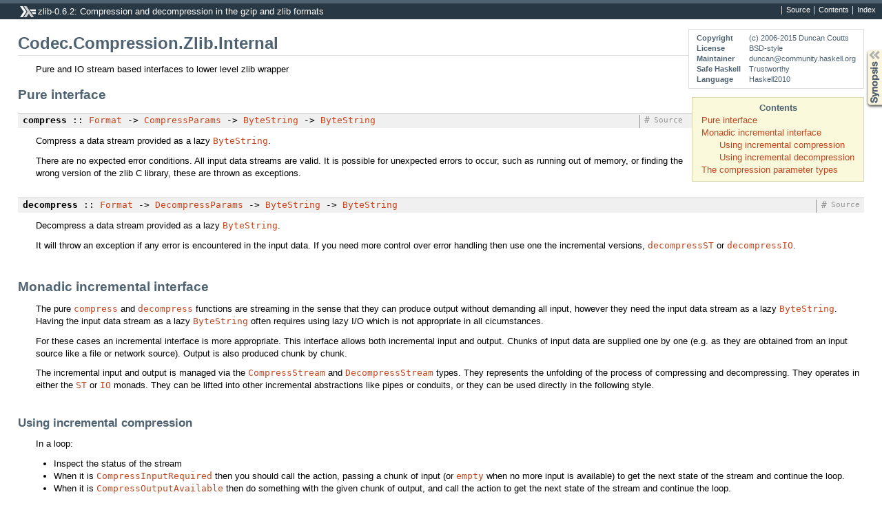

--- FILE ---
content_type: text/html; charset=utf-8
request_url: https://hackage-origin.haskell.org/package/zlib-0.6.2/docs/Codec-Compression-Zlib-Internal.html
body_size: 18025
content:
<!DOCTYPE html PUBLIC "-//W3C//DTD XHTML 1.0 Transitional//EN" "http://www.w3.org/TR/xhtml1/DTD/xhtml1-transitional.dtd"><html xmlns="http://www.w3.org/1999/xhtml"><head><style type="text/css">#synopsis details:not([open]) > ul { visibility: hidden; }</style><meta http-equiv="Content-Type" content="text/html; charset=UTF-8" /><title>Codec.Compression.Zlib.Internal</title><link href="ocean.css" rel="stylesheet" type="text/css" title="Ocean" /><script src="haddock-util.js" type="text/javascript"></script><script src="https://cdnjs.cloudflare.com/ajax/libs/mathjax/2.7.0/MathJax.js?config=TeX-AMS-MML_HTMLorMML" type="text/javascript"></script><script type="text/javascript">//<![CDATA[
window.onload = function () {pageLoad();};
//]]>
</script></head><body><div id="package-header"><ul class="links" id="page-menu"><li><a href="src/Codec-Compression-Zlib-Internal.html">Source</a></li><li><a href="/package/zlib-0.6.2">Contents</a></li><li><a href="doc-index.html">Index</a></li></ul><p class="caption">zlib-0.6.2: Compression and decompression in the gzip and zlib formats</p></div><div id="content"><div id="module-header"><table class="info"><tr><th valign="top">Copyright</th><td>(c) 2006-2015 Duncan Coutts</td></tr><tr><th>License</th><td>BSD-style</td></tr><tr><th>Maintainer</th><td>duncan@community.haskell.org</td></tr><tr><th>Safe Haskell</th><td>Trustworthy</td></tr><tr><th>Language</th><td>Haskell2010</td></tr></table><p class="caption">Codec.Compression.Zlib.Internal</p></div><div id="table-of-contents"><p class="caption">Contents</p><ul><li><a href="#g:1">Pure interface</a></li><li><a href="#g:2">Monadic incremental interface</a><ul><li><a href="#g:3">Using incremental compression</a></li><li><a href="#g:4">Using incremental decompression</a></li></ul></li><li><a href="#g:5">The compression parameter types</a></li></ul></div><div id="description"><p class="caption">Description</p><div class="doc"><p>Pure and IO stream based interfaces to lower level zlib wrapper</p></div></div><div id="synopsis"><p id="control.syn" class="caption expander" onclick="toggleSection('syn')">Synopsis</p><ul id="section.syn" class="hide" onclick="toggleSection('syn')"><li class="src short"><a href="#v:compress">compress</a> :: <a href="Codec-Compression-Zlib-Internal.html#t:Format">Format</a> -&gt; <a href="Codec-Compression-Zlib-Internal.html#t:CompressParams">CompressParams</a> -&gt; <a href="/package/bytestring-0.10.8.2/docs/Data-ByteString-Lazy.html#t:ByteString">ByteString</a> -&gt; <a href="/package/bytestring-0.10.8.2/docs/Data-ByteString-Lazy.html#t:ByteString">ByteString</a></li><li class="src short"><a href="#v:decompress">decompress</a> :: <a href="Codec-Compression-Zlib-Internal.html#t:Format">Format</a> -&gt; <a href="Codec-Compression-Zlib-Internal.html#t:DecompressParams">DecompressParams</a> -&gt; <a href="/package/bytestring-0.10.8.2/docs/Data-ByteString-Lazy.html#t:ByteString">ByteString</a> -&gt; <a href="/package/bytestring-0.10.8.2/docs/Data-ByteString-Lazy.html#t:ByteString">ByteString</a></li><li class="src short"><span class="keyword">data</span> <a href="#t:CompressStream">CompressStream</a> m<ul class="subs"><li>= <a href="#v:CompressInputRequired">CompressInputRequired</a> { <ul class="subs"><li><a href="#v:compressSupplyInput">compressSupplyInput</a> :: <a href="/package/bytestring-0.10.8.2/docs/Data-ByteString.html#t:ByteString">ByteString</a> -&gt; m (<a href="Codec-Compression-Zlib-Internal.html#t:CompressStream">CompressStream</a> m)</li></ul> }</li><li>| <a href="#v:CompressOutputAvailable">CompressOutputAvailable</a> { <ul class="subs"><li><a href="#v:compressOutput">compressOutput</a> :: !<a href="/package/bytestring-0.10.8.2/docs/Data-ByteString.html#t:ByteString">ByteString</a></li><li><a href="#v:compressNext">compressNext</a> :: m (<a href="Codec-Compression-Zlib-Internal.html#t:CompressStream">CompressStream</a> m)</li></ul> }</li><li>| <a href="#v:CompressStreamEnd">CompressStreamEnd</a></li></ul></li><li class="src short"><a href="#v:compressST">compressST</a> :: <a href="Codec-Compression-Zlib-Internal.html#t:Format">Format</a> -&gt; <a href="Codec-Compression-Zlib-Internal.html#t:CompressParams">CompressParams</a> -&gt; <a href="Codec-Compression-Zlib-Internal.html#t:CompressStream">CompressStream</a> (<a href="/package/base-4.10.1.0/docs/Control-Monad-ST-Lazy-Safe.html#t:ST">ST</a> s)</li><li class="src short"><a href="#v:compressIO">compressIO</a> :: <a href="Codec-Compression-Zlib-Internal.html#t:Format">Format</a> -&gt; <a href="Codec-Compression-Zlib-Internal.html#t:CompressParams">CompressParams</a> -&gt; <a href="Codec-Compression-Zlib-Internal.html#t:CompressStream">CompressStream</a> <a href="/package/base-4.10.1.0/docs/System-IO.html#t:IO">IO</a></li><li class="src short"><a href="#v:foldCompressStream">foldCompressStream</a> :: <a href="/package/base-4.10.1.0/docs/Control-Monad.html#t:Monad">Monad</a> m =&gt; ((<a href="/package/bytestring-0.10.8.2/docs/Data-ByteString.html#t:ByteString">ByteString</a> -&gt; m a) -&gt; m a) -&gt; (<a href="/package/bytestring-0.10.8.2/docs/Data-ByteString.html#t:ByteString">ByteString</a> -&gt; m a -&gt; m a) -&gt; m a -&gt; <a href="Codec-Compression-Zlib-Internal.html#t:CompressStream">CompressStream</a> m -&gt; m a</li><li class="src short"><a href="#v:foldCompressStreamWithInput">foldCompressStreamWithInput</a> :: (<a href="/package/bytestring-0.10.8.2/docs/Data-ByteString.html#t:ByteString">ByteString</a> -&gt; a -&gt; a) -&gt; a -&gt; (<span class="keyword">forall</span> s. <a href="Codec-Compression-Zlib-Internal.html#t:CompressStream">CompressStream</a> (<a href="/package/base-4.10.1.0/docs/Control-Monad-ST-Lazy-Safe.html#t:ST">ST</a> s)) -&gt; <a href="/package/bytestring-0.10.8.2/docs/Data-ByteString-Lazy.html#t:ByteString">ByteString</a> -&gt; a</li><li class="src short"><span class="keyword">data</span> <a href="#t:DecompressStream">DecompressStream</a> m<ul class="subs"><li>= <a href="#v:DecompressInputRequired">DecompressInputRequired</a> { <ul class="subs"><li><a href="#v:decompressSupplyInput">decompressSupplyInput</a> :: <a href="/package/bytestring-0.10.8.2/docs/Data-ByteString.html#t:ByteString">ByteString</a> -&gt; m (<a href="Codec-Compression-Zlib-Internal.html#t:DecompressStream">DecompressStream</a> m)</li></ul> }</li><li>| <a href="#v:DecompressOutputAvailable">DecompressOutputAvailable</a> { <ul class="subs"><li><a href="#v:decompressOutput">decompressOutput</a> :: !<a href="/package/bytestring-0.10.8.2/docs/Data-ByteString.html#t:ByteString">ByteString</a></li><li><a href="#v:decompressNext">decompressNext</a> :: m (<a href="Codec-Compression-Zlib-Internal.html#t:DecompressStream">DecompressStream</a> m)</li></ul> }</li><li>| <a href="#v:DecompressStreamEnd">DecompressStreamEnd</a> { <ul class="subs"><li><a href="#v:decompressUnconsumedInput">decompressUnconsumedInput</a> :: <a href="/package/bytestring-0.10.8.2/docs/Data-ByteString.html#t:ByteString">ByteString</a></li></ul> }</li><li>| <a href="#v:DecompressStreamError">DecompressStreamError</a> { <ul class="subs"><li><a href="#v:decompressStreamError">decompressStreamError</a> :: <a href="Codec-Compression-Zlib-Internal.html#t:DecompressError">DecompressError</a></li></ul> }</li></ul></li><li class="src short"><span class="keyword">data</span> <a href="#t:DecompressError">DecompressError</a><ul class="subs"><li>= <a href="#v:TruncatedInput">TruncatedInput</a></li><li>| <a href="#v:DictionaryRequired">DictionaryRequired</a></li><li>| <a href="#v:DictionaryMismatch">DictionaryMismatch</a></li><li>| <a href="#v:DataFormatError">DataFormatError</a> <a href="/package/base-4.10.1.0/docs/Data-String.html#t:String">String</a></li></ul></li><li class="src short"><a href="#v:decompressST">decompressST</a> :: <a href="Codec-Compression-Zlib-Internal.html#t:Format">Format</a> -&gt; <a href="Codec-Compression-Zlib-Internal.html#t:DecompressParams">DecompressParams</a> -&gt; <a href="Codec-Compression-Zlib-Internal.html#t:DecompressStream">DecompressStream</a> (<a href="/package/base-4.10.1.0/docs/Control-Monad-ST-Lazy-Safe.html#t:ST">ST</a> s)</li><li class="src short"><a href="#v:decompressIO">decompressIO</a> :: <a href="Codec-Compression-Zlib-Internal.html#t:Format">Format</a> -&gt; <a href="Codec-Compression-Zlib-Internal.html#t:DecompressParams">DecompressParams</a> -&gt; <a href="Codec-Compression-Zlib-Internal.html#t:DecompressStream">DecompressStream</a> <a href="/package/base-4.10.1.0/docs/System-IO.html#t:IO">IO</a></li><li class="src short"><a href="#v:foldDecompressStream">foldDecompressStream</a> :: <a href="/package/base-4.10.1.0/docs/Control-Monad.html#t:Monad">Monad</a> m =&gt; ((<a href="/package/bytestring-0.10.8.2/docs/Data-ByteString.html#t:ByteString">ByteString</a> -&gt; m a) -&gt; m a) -&gt; (<a href="/package/bytestring-0.10.8.2/docs/Data-ByteString.html#t:ByteString">ByteString</a> -&gt; m a -&gt; m a) -&gt; (<a href="/package/bytestring-0.10.8.2/docs/Data-ByteString.html#t:ByteString">ByteString</a> -&gt; m a) -&gt; (<a href="Codec-Compression-Zlib-Internal.html#t:DecompressError">DecompressError</a> -&gt; m a) -&gt; <a href="Codec-Compression-Zlib-Internal.html#t:DecompressStream">DecompressStream</a> m -&gt; m a</li><li class="src short"><a href="#v:foldDecompressStreamWithInput">foldDecompressStreamWithInput</a> :: (<a href="/package/bytestring-0.10.8.2/docs/Data-ByteString.html#t:ByteString">ByteString</a> -&gt; a -&gt; a) -&gt; (<a href="/package/bytestring-0.10.8.2/docs/Data-ByteString-Lazy.html#t:ByteString">ByteString</a> -&gt; a) -&gt; (<a href="Codec-Compression-Zlib-Internal.html#t:DecompressError">DecompressError</a> -&gt; a) -&gt; (<span class="keyword">forall</span> s. <a href="Codec-Compression-Zlib-Internal.html#t:DecompressStream">DecompressStream</a> (<a href="/package/base-4.10.1.0/docs/Control-Monad-ST-Lazy-Safe.html#t:ST">ST</a> s)) -&gt; <a href="/package/bytestring-0.10.8.2/docs/Data-ByteString-Lazy.html#t:ByteString">ByteString</a> -&gt; a</li><li class="src short"><span class="keyword">data</span> <a href="#t:CompressParams">CompressParams</a> = <a href="#v:CompressParams">CompressParams</a> {<ul class="subs"><li><a href="#v:compressLevel">compressLevel</a> :: !<a href="Codec-Compression-Zlib-Internal.html#t:CompressionLevel">CompressionLevel</a></li><li><a href="#v:compressMethod">compressMethod</a> :: !<a href="Codec-Compression-Zlib-Internal.html#t:Method">Method</a></li><li><a href="#v:compressWindowBits">compressWindowBits</a> :: !<a href="Codec-Compression-Zlib-Internal.html#t:WindowBits">WindowBits</a></li><li><a href="#v:compressMemoryLevel">compressMemoryLevel</a> :: !<a href="Codec-Compression-Zlib-Internal.html#t:MemoryLevel">MemoryLevel</a></li><li><a href="#v:compressStrategy">compressStrategy</a> :: !<a href="Codec-Compression-Zlib-Internal.html#t:CompressionStrategy">CompressionStrategy</a></li><li><a href="#v:compressBufferSize">compressBufferSize</a> :: !<a href="/package/base-4.10.1.0/docs/Data-Int.html#t:Int">Int</a></li><li><a href="#v:compressDictionary">compressDictionary</a> :: <a href="/package/base-4.10.1.0/docs/Data-Maybe.html#t:Maybe">Maybe</a> <a href="/package/bytestring-0.10.8.2/docs/Data-ByteString.html#t:ByteString">ByteString</a></li></ul>}</li><li class="src short"><a href="#v:defaultCompressParams">defaultCompressParams</a> :: <a href="Codec-Compression-Zlib-Internal.html#t:CompressParams">CompressParams</a></li><li class="src short"><span class="keyword">data</span> <a href="#t:DecompressParams">DecompressParams</a> = <a href="#v:DecompressParams">DecompressParams</a> {<ul class="subs"><li><a href="#v:decompressWindowBits">decompressWindowBits</a> :: !<a href="Codec-Compression-Zlib-Internal.html#t:WindowBits">WindowBits</a></li><li><a href="#v:decompressBufferSize">decompressBufferSize</a> :: !<a href="/package/base-4.10.1.0/docs/Data-Int.html#t:Int">Int</a></li><li><a href="#v:decompressDictionary">decompressDictionary</a> :: <a href="/package/base-4.10.1.0/docs/Data-Maybe.html#t:Maybe">Maybe</a> <a href="/package/bytestring-0.10.8.2/docs/Data-ByteString.html#t:ByteString">ByteString</a></li><li><a href="#v:decompressAllMembers">decompressAllMembers</a> :: <a href="/package/base-4.10.1.0/docs/Data-Bool.html#t:Bool">Bool</a></li></ul>}</li><li class="src short"><a href="#v:defaultDecompressParams">defaultDecompressParams</a> :: <a href="Codec-Compression-Zlib-Internal.html#t:DecompressParams">DecompressParams</a></li><li class="src short"><span class="keyword">data</span> <a href="#t:Format">Format</a><ul class="subs"><li>= <a href="#v:GZip">GZip</a></li><li>| <a href="#v:Zlib">Zlib</a></li><li>| <a href="#v:Raw">Raw</a></li><li>| <a href="#v:GZipOrZlib">GZipOrZlib</a></li></ul></li><li class="src short"><a href="#v:gzipFormat">gzipFormat</a> :: <a href="Codec-Compression-Zlib-Internal.html#t:Format">Format</a></li><li class="src short"><a href="#v:zlibFormat">zlibFormat</a> :: <a href="Codec-Compression-Zlib-Internal.html#t:Format">Format</a></li><li class="src short"><a href="#v:rawFormat">rawFormat</a> :: <a href="Codec-Compression-Zlib-Internal.html#t:Format">Format</a></li><li class="src short"><a href="#v:gzipOrZlibFormat">gzipOrZlibFormat</a> :: <a href="Codec-Compression-Zlib-Internal.html#t:Format">Format</a></li><li class="src short"><span class="keyword">data</span> <a href="#t:CompressionLevel">CompressionLevel</a><ul class="subs"><li>= <a href="#v:DefaultCompression">DefaultCompression</a></li><li>| <a href="#v:NoCompression">NoCompression</a></li><li>| <a href="#v:BestSpeed">BestSpeed</a></li><li>| <a href="#v:BestCompression">BestCompression</a></li><li>| <a href="#v:CompressionLevel">CompressionLevel</a> <a href="/package/base-4.10.1.0/docs/Data-Int.html#t:Int">Int</a></li></ul></li><li class="src short"><a href="#v:defaultCompression">defaultCompression</a> :: <a href="Codec-Compression-Zlib-Internal.html#t:CompressionLevel">CompressionLevel</a></li><li class="src short"><a href="#v:noCompression">noCompression</a> :: <a href="Codec-Compression-Zlib-Internal.html#t:CompressionLevel">CompressionLevel</a></li><li class="src short"><a href="#v:bestSpeed">bestSpeed</a> :: <a href="Codec-Compression-Zlib-Internal.html#t:CompressionLevel">CompressionLevel</a></li><li class="src short"><a href="#v:bestCompression">bestCompression</a> :: <a href="Codec-Compression-Zlib-Internal.html#t:CompressionLevel">CompressionLevel</a></li><li class="src short"><a href="#v:compressionLevel">compressionLevel</a> :: <a href="/package/base-4.10.1.0/docs/Data-Int.html#t:Int">Int</a> -&gt; <a href="Codec-Compression-Zlib-Internal.html#t:CompressionLevel">CompressionLevel</a></li><li class="src short"><span class="keyword">data</span> <a href="#t:Method">Method</a> = <a href="#v:Deflated">Deflated</a></li><li class="src short"><a href="#v:deflateMethod">deflateMethod</a> :: <a href="Codec-Compression-Zlib-Internal.html#t:Method">Method</a></li><li class="src short"><span class="keyword">data</span> <a href="#t:WindowBits">WindowBits</a><ul class="subs"><li>= <a href="#v:WindowBits">WindowBits</a> <a href="/package/base-4.10.1.0/docs/Data-Int.html#t:Int">Int</a></li><li>| <a href="#v:DefaultWindowBits">DefaultWindowBits</a></li></ul></li><li class="src short"><a href="#v:defaultWindowBits">defaultWindowBits</a> :: <a href="Codec-Compression-Zlib-Internal.html#t:WindowBits">WindowBits</a></li><li class="src short"><a href="#v:windowBits">windowBits</a> :: <a href="/package/base-4.10.1.0/docs/Data-Int.html#t:Int">Int</a> -&gt; <a href="Codec-Compression-Zlib-Internal.html#t:WindowBits">WindowBits</a></li><li class="src short"><span class="keyword">data</span> <a href="#t:MemoryLevel">MemoryLevel</a><ul class="subs"><li>= <a href="#v:DefaultMemoryLevel">DefaultMemoryLevel</a></li><li>| <a href="#v:MinMemoryLevel">MinMemoryLevel</a></li><li>| <a href="#v:MaxMemoryLevel">MaxMemoryLevel</a></li><li>| <a href="#v:MemoryLevel">MemoryLevel</a> <a href="/package/base-4.10.1.0/docs/Data-Int.html#t:Int">Int</a></li></ul></li><li class="src short"><a href="#v:defaultMemoryLevel">defaultMemoryLevel</a> :: <a href="Codec-Compression-Zlib-Internal.html#t:MemoryLevel">MemoryLevel</a></li><li class="src short"><a href="#v:minMemoryLevel">minMemoryLevel</a> :: <a href="Codec-Compression-Zlib-Internal.html#t:MemoryLevel">MemoryLevel</a></li><li class="src short"><a href="#v:maxMemoryLevel">maxMemoryLevel</a> :: <a href="Codec-Compression-Zlib-Internal.html#t:MemoryLevel">MemoryLevel</a></li><li class="src short"><a href="#v:memoryLevel">memoryLevel</a> :: <a href="/package/base-4.10.1.0/docs/Data-Int.html#t:Int">Int</a> -&gt; <a href="Codec-Compression-Zlib-Internal.html#t:MemoryLevel">MemoryLevel</a></li><li class="src short"><span class="keyword">data</span> <a href="#t:CompressionStrategy">CompressionStrategy</a><ul class="subs"><li>= <a href="#v:DefaultStrategy">DefaultStrategy</a></li><li>| <a href="#v:Filtered">Filtered</a></li><li>| <a href="#v:HuffmanOnly">HuffmanOnly</a></li></ul></li><li class="src short"><a href="#v:defaultStrategy">defaultStrategy</a> :: <a href="Codec-Compression-Zlib-Internal.html#t:CompressionStrategy">CompressionStrategy</a></li><li class="src short"><a href="#v:filteredStrategy">filteredStrategy</a> :: <a href="Codec-Compression-Zlib-Internal.html#t:CompressionStrategy">CompressionStrategy</a></li><li class="src short"><a href="#v:huffmanOnlyStrategy">huffmanOnlyStrategy</a> :: <a href="Codec-Compression-Zlib-Internal.html#t:CompressionStrategy">CompressionStrategy</a></li></ul></div><div id="interface"><h1 id="g:1">Pure interface</h1><div class="top"><p class="src"><a id="v:compress" class="def">compress</a> :: <a href="Codec-Compression-Zlib-Internal.html#t:Format">Format</a> -&gt; <a href="Codec-Compression-Zlib-Internal.html#t:CompressParams">CompressParams</a> -&gt; <a href="/package/bytestring-0.10.8.2/docs/Data-ByteString-Lazy.html#t:ByteString">ByteString</a> -&gt; <a href="/package/bytestring-0.10.8.2/docs/Data-ByteString-Lazy.html#t:ByteString">ByteString</a> <a href="src/Codec-Compression-Zlib-Internal.html#compress" class="link">Source</a> <a href="#v:compress" class="selflink">#</a></p><div class="doc"><p>Compress a data stream provided as a lazy <code><a href="/package/bytestring-0.10.8.2/docs/Data-ByteString-Lazy.html#t:ByteString">ByteString</a></code>.</p><p>There are no expected error conditions. All input data streams are valid. It
 is possible for unexpected errors to occur, such as running out of memory,
 or finding the wrong version of the zlib C library, these are thrown as
 exceptions.</p></div></div><div class="top"><p class="src"><a id="v:decompress" class="def">decompress</a> :: <a href="Codec-Compression-Zlib-Internal.html#t:Format">Format</a> -&gt; <a href="Codec-Compression-Zlib-Internal.html#t:DecompressParams">DecompressParams</a> -&gt; <a href="/package/bytestring-0.10.8.2/docs/Data-ByteString-Lazy.html#t:ByteString">ByteString</a> -&gt; <a href="/package/bytestring-0.10.8.2/docs/Data-ByteString-Lazy.html#t:ByteString">ByteString</a> <a href="src/Codec-Compression-Zlib-Internal.html#decompress" class="link">Source</a> <a href="#v:decompress" class="selflink">#</a></p><div class="doc"><p>Decompress a data stream provided as a lazy <code><a href="/package/bytestring-0.10.8.2/docs/Data-ByteString-Lazy.html#t:ByteString">ByteString</a></code>.</p><p>It will throw an exception if any error is encountered in the input data.
 If you need more control over error handling then use one the incremental
 versions, <code><a href="Codec-Compression-Zlib-Internal.html#v:decompressST">decompressST</a></code> or <code><a href="Codec-Compression-Zlib-Internal.html#v:decompressIO">decompressIO</a></code>.</p></div></div><h1 id="g:2">Monadic incremental interface</h1><div class="doc"><p>The pure <code><a href="Codec-Compression-Zlib-Internal.html#v:compress">compress</a></code> and <code><a href="Codec-Compression-Zlib-Internal.html#v:decompress">decompress</a></code> functions are streaming in the sense
 that they can produce output without demanding all input, however they need
 the input data stream as a lazy <code><a href="/package/bytestring-0.10.8.2/docs/Data-ByteString-Lazy.html#t:ByteString">ByteString</a></code>. Having the input data
 stream as a lazy <code><a href="/package/bytestring-0.10.8.2/docs/Data-ByteString-Lazy.html#t:ByteString">ByteString</a></code> often requires using lazy I/O which is not
 appropriate in all cicumstances.</p><p>For these cases an incremental interface is more appropriate. This interface
 allows both incremental input and output. Chunks of input data are supplied
 one by one (e.g. as they are obtained from an input source like a file or
 network source). Output is also produced chunk by chunk.</p><p>The incremental input and output is managed via the <code><a href="Codec-Compression-Zlib-Internal.html#t:CompressStream">CompressStream</a></code> and
 <code><a href="Codec-Compression-Zlib-Internal.html#t:DecompressStream">DecompressStream</a></code> types. They represents the unfolding of the process of
 compressing and decompressing. They operates in either the <code><a href="/package/base-4.10.1.0/docs/Control-Monad-ST-Lazy-Safe.html#t:ST">ST</a></code> or <code><a href="/package/base-4.10.1.0/docs/System-IO.html#t:IO">IO</a></code>
 monads. They can be lifted into other incremental abstractions like pipes or
 conduits, or they can be used directly in the following style.</p></div><h2 id="g:3">Using incremental compression</h2><div class="doc"><p>In a loop:</p><ul><li>Inspect the status of the stream</li><li>When it is <code><a href="Codec-Compression-Zlib-Internal.html#v:CompressInputRequired">CompressInputRequired</a></code> then you should call the action,
    passing a chunk of input (or <code><a href="BS.html#v:empty">empty</a></code> when no more input is available)
    to get the next state of the stream and continue the loop.</li><li>When it is <code><a href="Codec-Compression-Zlib-Internal.html#v:CompressOutputAvailable">CompressOutputAvailable</a></code> then do something with the given
    chunk of output, and call the action to get the next state of the stream
    and continue the loop.</li><li>When it is <code><a href="Codec-Compression-Zlib-Internal.html#v:CompressStreamEnd">CompressStreamEnd</a></code> then terminate the loop.</li></ul><p>Note that you cannot stop as soon as you have no more input, you need to
 carry on until all the output has been collected, i.e. until you get to
 <code><a href="Codec-Compression-Zlib-Internal.html#v:CompressStreamEnd">CompressStreamEnd</a></code>.</p><p>Here is an example where we get input from one file handle and send the
 compressed output to another file handle.</p><pre>go :: Handle -&gt; Handle -&gt; CompressStream IO -&gt; IO ()
go inh outh (CompressInputRequired next) = do
   inchunk &lt;- BS.hGet inh 4096
   go inh outh =&lt;&lt; next inchunk
go inh outh (CompressOutputAvailable outchunk next) =
   BS.hPut outh outchunk
   go inh outh =&lt;&lt; next
go _ _ CompressStreamEnd = return ()</pre><p>The same can be achieved with <code><a href="Codec-Compression-Zlib-Internal.html#v:foldCompressStream">foldCompressStream</a></code>:</p><pre>foldCompressStream
  (\next -&gt; do inchunk &lt;- BS.hGet inh 4096; next inchunk)
  (\outchunk next -&gt; do BS.hPut outh outchunk; next)
  (return ())</pre></div><div class="top"><p class="src"><span class="keyword">data</span> <a id="t:CompressStream" class="def">CompressStream</a> m <a href="src/Codec-Compression-Zlib-Internal.html#CompressStream" class="link">Source</a> <a href="#t:CompressStream" class="selflink">#</a></p><div class="doc"><p>The unfolding of the compression process, where you provide a sequence
 of uncompressed data chunks as input and receive a sequence of compressed
 data chunks as output. The process is incremental, in that the demand for
 input and provision of output are interleaved.</p></div><div class="subs constructors"><p class="caption">Constructors</p><table><tr><td class="src"><a id="v:CompressInputRequired" class="def">CompressInputRequired</a></td><td class="doc empty">&nbsp;</td></tr><tr><td colspan="2"><div class="subs fields"><p class="caption">Fields</p><ul><li><dfn class="src"><a id="v:compressSupplyInput" class="def">compressSupplyInput</a> :: <a href="/package/bytestring-0.10.8.2/docs/Data-ByteString.html#t:ByteString">ByteString</a> -&gt; m (<a href="Codec-Compression-Zlib-Internal.html#t:CompressStream">CompressStream</a> m)</dfn><div class="doc empty">&nbsp;</div></li></ul></div></td></tr><tr><td class="src"><a id="v:CompressOutputAvailable" class="def">CompressOutputAvailable</a></td><td class="doc empty">&nbsp;</td></tr><tr><td colspan="2"><div class="subs fields"><p class="caption">Fields</p><ul><li><dfn class="src"><a id="v:compressOutput" class="def">compressOutput</a> :: !<a href="/package/bytestring-0.10.8.2/docs/Data-ByteString.html#t:ByteString">ByteString</a></dfn><div class="doc empty">&nbsp;</div></li><li><dfn class="src"><a id="v:compressNext" class="def">compressNext</a> :: m (<a href="Codec-Compression-Zlib-Internal.html#t:CompressStream">CompressStream</a> m)</dfn><div class="doc empty">&nbsp;</div></li></ul></div></td></tr><tr><td class="src"><a id="v:CompressStreamEnd" class="def">CompressStreamEnd</a></td><td class="doc empty">&nbsp;</td></tr></table></div></div><div class="top"><p class="src"><a id="v:compressST" class="def">compressST</a> :: <a href="Codec-Compression-Zlib-Internal.html#t:Format">Format</a> -&gt; <a href="Codec-Compression-Zlib-Internal.html#t:CompressParams">CompressParams</a> -&gt; <a href="Codec-Compression-Zlib-Internal.html#t:CompressStream">CompressStream</a> (<a href="/package/base-4.10.1.0/docs/Control-Monad-ST-Lazy-Safe.html#t:ST">ST</a> s) <a href="src/Codec-Compression-Zlib-Internal.html#compressST" class="link">Source</a> <a href="#v:compressST" class="selflink">#</a></p><div class="doc"><p>Incremental compression in the <code><a href="/package/base-4.10.1.0/docs/Control-Monad-ST-Lazy-Safe.html#t:ST">ST</a></code> monad. Using <code><a href="/package/base-4.10.1.0/docs/Control-Monad-ST-Lazy-Safe.html#t:ST">ST</a></code> makes it possible
 to write pure <em>lazy</em> functions while making use of incremental compression.</p></div></div><div class="top"><p class="src"><a id="v:compressIO" class="def">compressIO</a> :: <a href="Codec-Compression-Zlib-Internal.html#t:Format">Format</a> -&gt; <a href="Codec-Compression-Zlib-Internal.html#t:CompressParams">CompressParams</a> -&gt; <a href="Codec-Compression-Zlib-Internal.html#t:CompressStream">CompressStream</a> <a href="/package/base-4.10.1.0/docs/System-IO.html#t:IO">IO</a> <a href="src/Codec-Compression-Zlib-Internal.html#compressIO" class="link">Source</a> <a href="#v:compressIO" class="selflink">#</a></p><div class="doc"><p>Incremental compression in the <code><a href="/package/base-4.10.1.0/docs/System-IO.html#t:IO">IO</a></code> monad.</p></div></div><div class="top"><p class="src"><a id="v:foldCompressStream" class="def">foldCompressStream</a> :: <a href="/package/base-4.10.1.0/docs/Control-Monad.html#t:Monad">Monad</a> m =&gt; ((<a href="/package/bytestring-0.10.8.2/docs/Data-ByteString.html#t:ByteString">ByteString</a> -&gt; m a) -&gt; m a) -&gt; (<a href="/package/bytestring-0.10.8.2/docs/Data-ByteString.html#t:ByteString">ByteString</a> -&gt; m a -&gt; m a) -&gt; m a -&gt; <a href="Codec-Compression-Zlib-Internal.html#t:CompressStream">CompressStream</a> m -&gt; m a <a href="src/Codec-Compression-Zlib-Internal.html#foldCompressStream" class="link">Source</a> <a href="#v:foldCompressStream" class="selflink">#</a></p><div class="doc"><p>A fold over the <code><a href="Codec-Compression-Zlib-Internal.html#t:CompressStream">CompressStream</a></code> in the given monad.</p><p>One way to look at this is that it runs the stream, using callback functions
 for the three stream events.</p></div></div><div class="top"><p class="src"><a id="v:foldCompressStreamWithInput" class="def">foldCompressStreamWithInput</a> :: (<a href="/package/bytestring-0.10.8.2/docs/Data-ByteString.html#t:ByteString">ByteString</a> -&gt; a -&gt; a) -&gt; a -&gt; (<span class="keyword">forall</span> s. <a href="Codec-Compression-Zlib-Internal.html#t:CompressStream">CompressStream</a> (<a href="/package/base-4.10.1.0/docs/Control-Monad-ST-Lazy-Safe.html#t:ST">ST</a> s)) -&gt; <a href="/package/bytestring-0.10.8.2/docs/Data-ByteString-Lazy.html#t:ByteString">ByteString</a> -&gt; a <a href="src/Codec-Compression-Zlib-Internal.html#foldCompressStreamWithInput" class="link">Source</a> <a href="#v:foldCompressStreamWithInput" class="selflink">#</a></p><div class="doc"><p>A variant on <code><a href="Codec-Compression-Zlib-Internal.html#v:foldCompressStream">foldCompressStream</a></code> that is pure rather than operating in a
 monad and where the input is provided by a lazy <code><a href="/package/bytestring-0.10.8.2/docs/Data-ByteString-Lazy.html#t:ByteString">ByteString</a></code>. So we only
 have to deal with the output and end parts, making it just like a foldr on a
 list of output chunks.</p><p>For example:</p><pre>toChunks = foldCompressStreamWithInput (:) []</pre></div></div><h2 id="g:4">Using incremental decompression</h2><div class="doc"><p>The use of <code><a href="Codec-Compression-Zlib-Internal.html#t:DecompressStream">DecompressStream</a></code> is very similar to <code><a href="Codec-Compression-Zlib-Internal.html#t:CompressStream">CompressStream</a></code> but with
 a few differences:</p><ul><li>There is the extra possibility of a <code><a href="Codec-Compression-Zlib-Internal.html#v:DecompressStreamError">DecompressStreamError</a></code></li><li>There can be extra trailing data after a compressed stream, and the
   <code><a href="Codec-Compression-Zlib-Internal.html#v:DecompressStreamEnd">DecompressStreamEnd</a></code> includes that.</li></ul><p>Otherwise the same loop style applies, and there are fold functions.</p></div><div class="top"><p class="src"><span class="keyword">data</span> <a id="t:DecompressStream" class="def">DecompressStream</a> m <a href="src/Codec-Compression-Zlib-Internal.html#DecompressStream" class="link">Source</a> <a href="#t:DecompressStream" class="selflink">#</a></p><div class="doc"><p>The unfolding of the decompression process, where you provide a sequence
 of compressed data chunks as input and receive a sequence of uncompressed
 data chunks as output. The process is incremental, in that the demand for
 input and provision of output are interleaved.</p><p>To indicate the end of the input supply an empty input chunk. Note that
 for <code>gzipFormat</code> with the default <code><a href="Codec-Compression-Zlib-Internal.html#v:decompressAllMembers">decompressAllMembers</a></code> <code>True</code> you will
 have to do this, as the decompressor will look for any following members.
 With <code><a href="Codec-Compression-Zlib-Internal.html#v:decompressAllMembers">decompressAllMembers</a></code> <code>False</code> the decompressor knows when the data
 ends and will produce <code><a href="Codec-Compression-Zlib-Internal.html#v:DecompressStreamEnd">DecompressStreamEnd</a></code> without you having to supply an
 empty chunk to indicate the end of the input.</p></div><div class="subs constructors"><p class="caption">Constructors</p><table><tr><td class="src"><a id="v:DecompressInputRequired" class="def">DecompressInputRequired</a></td><td class="doc empty">&nbsp;</td></tr><tr><td colspan="2"><div class="subs fields"><p class="caption">Fields</p><ul><li><dfn class="src"><a id="v:decompressSupplyInput" class="def">decompressSupplyInput</a> :: <a href="/package/bytestring-0.10.8.2/docs/Data-ByteString.html#t:ByteString">ByteString</a> -&gt; m (<a href="Codec-Compression-Zlib-Internal.html#t:DecompressStream">DecompressStream</a> m)</dfn><div class="doc empty">&nbsp;</div></li></ul></div></td></tr><tr><td class="src"><a id="v:DecompressOutputAvailable" class="def">DecompressOutputAvailable</a></td><td class="doc empty">&nbsp;</td></tr><tr><td colspan="2"><div class="subs fields"><p class="caption">Fields</p><ul><li><dfn class="src"><a id="v:decompressOutput" class="def">decompressOutput</a> :: !<a href="/package/bytestring-0.10.8.2/docs/Data-ByteString.html#t:ByteString">ByteString</a></dfn><div class="doc empty">&nbsp;</div></li><li><dfn class="src"><a id="v:decompressNext" class="def">decompressNext</a> :: m (<a href="Codec-Compression-Zlib-Internal.html#t:DecompressStream">DecompressStream</a> m)</dfn><div class="doc empty">&nbsp;</div></li></ul></div></td></tr><tr><td class="src"><a id="v:DecompressStreamEnd" class="def">DecompressStreamEnd</a></td><td class="doc"><p>Includes any trailing unconsumed <em>input</em> data.</p></td></tr><tr><td colspan="2"><div class="subs fields"><p class="caption">Fields</p><ul><li><dfn class="src"><a id="v:decompressUnconsumedInput" class="def">decompressUnconsumedInput</a> :: <a href="/package/bytestring-0.10.8.2/docs/Data-ByteString.html#t:ByteString">ByteString</a></dfn><div class="doc empty">&nbsp;</div></li></ul></div></td></tr><tr><td class="src"><a id="v:DecompressStreamError" class="def">DecompressStreamError</a></td><td class="doc"><p>An error code</p></td></tr><tr><td colspan="2"><div class="subs fields"><p class="caption">Fields</p><ul><li><dfn class="src"><a id="v:decompressStreamError" class="def">decompressStreamError</a> :: <a href="Codec-Compression-Zlib-Internal.html#t:DecompressError">DecompressError</a></dfn><div class="doc empty">&nbsp;</div></li></ul></div></td></tr></table></div></div><div class="top"><p class="src"><span class="keyword">data</span> <a id="t:DecompressError" class="def">DecompressError</a> <a href="src/Codec-Compression-Zlib-Internal.html#DecompressError" class="link">Source</a> <a href="#t:DecompressError" class="selflink">#</a></p><div class="doc"><p>The possible error cases when decompressing a stream.</p><p>This can be <code><a href="/package/base-4.10.1.0/docs/Text-Show.html#v:show">show</a></code>n to give a human readable error message.</p></div><div class="subs constructors"><p class="caption">Constructors</p><table><tr><td class="src"><a id="v:TruncatedInput" class="def">TruncatedInput</a></td><td class="doc"><p>The compressed data stream ended prematurely. This may happen if the
 input data stream was truncated.</p></td></tr><tr><td class="src"><a id="v:DictionaryRequired" class="def">DictionaryRequired</a></td><td class="doc"><p>It is possible to do zlib compression with a custom dictionary. This
 allows slightly higher compression ratios for short files. However such
 compressed streams require the same dictionary when decompressing. This
 error is for when we encounter a compressed stream that needs a
 dictionary, and it's not provided.</p></td></tr><tr><td class="src"><a id="v:DictionaryMismatch" class="def">DictionaryMismatch</a></td><td class="doc"><p>If the stream requires a dictionary and you provide one with the
 wrong <code>DictionaryHash</code> then you will get this error.</p></td></tr><tr><td class="src"><a id="v:DataFormatError" class="def">DataFormatError</a> <a href="/package/base-4.10.1.0/docs/Data-String.html#t:String">String</a></td><td class="doc"><p>If the compressed data stream is corrupted in any way then you will
 get this error, for example if the input data just isn't a compressed
 zlib data stream. In particular if the data checksum turns out to be
 wrong then you will get all the decompressed data but this error at the
 end, instead of the normal sucessful <code>StreamEnd</code>.</p></td></tr></table></div><div class="subs instances"><p id="control.i:DecompressError" class="caption collapser" onclick="toggleSection('i:DecompressError')">Instances</p><div id="section.i:DecompressError" class="show"><table><tr><td class="src clearfix"><span class="inst-left"><span id="control.i:id:DecompressError:Eq:1" class="instance expander" onclick="toggleSection('i:id:DecompressError:Eq:1')"></span> <a href="/package/base-4.10.1.0/docs/Data-Eq.html#t:Eq">Eq</a> <a href="Codec-Compression-Zlib-Internal.html#t:DecompressError">DecompressError</a></span> <a href="src/Codec-Compression-Zlib-Internal.html#line-234" class="link">Source</a> <a href="#t:DecompressError" class="selflink">#</a></td><td class="doc empty">&nbsp;</td></tr><tr><td colspan="2"><div id="section.i:id:DecompressError:Eq:1" class="inst-details hide"><div class="subs methods"><p class="caption">Methods</p><p class="src"><a href="#v:-61--61-">(==)</a> :: <a href="Codec-Compression-Zlib-Internal.html#t:DecompressError">DecompressError</a> -&gt; <a href="Codec-Compression-Zlib-Internal.html#t:DecompressError">DecompressError</a> -&gt; <a href="/package/base-4.10.1.0/docs/Data-Bool.html#t:Bool">Bool</a> <a href="#v:-61--61-" class="selflink">#</a></p><p class="src"><a href="#v:-47--61-">(/=)</a> :: <a href="Codec-Compression-Zlib-Internal.html#t:DecompressError">DecompressError</a> -&gt; <a href="Codec-Compression-Zlib-Internal.html#t:DecompressError">DecompressError</a> -&gt; <a href="/package/base-4.10.1.0/docs/Data-Bool.html#t:Bool">Bool</a> <a href="#v:-47--61-" class="selflink">#</a></p></div></div></td></tr><tr><td class="src clearfix"><span class="inst-left"><span id="control.i:id:DecompressError:Show:2" class="instance expander" onclick="toggleSection('i:id:DecompressError:Show:2')"></span> <a href="/package/base-4.10.1.0/docs/Text-Show.html#t:Show">Show</a> <a href="Codec-Compression-Zlib-Internal.html#t:DecompressError">DecompressError</a></span> <a href="src/Codec-Compression-Zlib-Internal.html#line-236" class="link">Source</a> <a href="#t:DecompressError" class="selflink">#</a></td><td class="doc empty">&nbsp;</td></tr><tr><td colspan="2"><div id="section.i:id:DecompressError:Show:2" class="inst-details hide"><div class="subs methods"><p class="caption">Methods</p><p class="src"><a href="#v:showsPrec">showsPrec</a> :: <a href="/package/base-4.10.1.0/docs/Data-Int.html#t:Int">Int</a> -&gt; <a href="Codec-Compression-Zlib-Internal.html#t:DecompressError">DecompressError</a> -&gt; <a href="/package/base-4.10.1.0/docs/Text-Show.html#t:ShowS">ShowS</a> <a href="#v:showsPrec" class="selflink">#</a></p><p class="src"><a href="#v:show">show</a> :: <a href="Codec-Compression-Zlib-Internal.html#t:DecompressError">DecompressError</a> -&gt; <a href="/package/base-4.10.1.0/docs/Data-String.html#t:String">String</a> <a href="#v:show" class="selflink">#</a></p><p class="src"><a href="#v:showList">showList</a> :: [<a href="Codec-Compression-Zlib-Internal.html#t:DecompressError">DecompressError</a>] -&gt; <a href="/package/base-4.10.1.0/docs/Text-Show.html#t:ShowS">ShowS</a> <a href="#v:showList" class="selflink">#</a></p></div></div></td></tr><tr><td class="src clearfix"><span class="inst-left"><span id="control.i:id:DecompressError:Exception:3" class="instance expander" onclick="toggleSection('i:id:DecompressError:Exception:3')"></span> <a href="/package/base-4.10.1.0/docs/Control-Exception-Base.html#t:Exception">Exception</a> <a href="Codec-Compression-Zlib-Internal.html#t:DecompressError">DecompressError</a></span> <a href="src/Codec-Compression-Zlib-Internal.html#line-245" class="link">Source</a> <a href="#t:DecompressError" class="selflink">#</a></td><td class="doc empty">&nbsp;</td></tr><tr><td colspan="2"><div id="section.i:id:DecompressError:Exception:3" class="inst-details hide"><div class="subs methods"><p class="caption">Methods</p><p class="src"><a href="#v:toException">toException</a> :: <a href="Codec-Compression-Zlib-Internal.html#t:DecompressError">DecompressError</a> -&gt; <a href="/package/base-4.10.1.0/docs/Control-Exception-Base.html#t:SomeException">SomeException</a> <a href="#v:toException" class="selflink">#</a></p><p class="src"><a href="#v:fromException">fromException</a> :: <a href="/package/base-4.10.1.0/docs/Control-Exception-Base.html#t:SomeException">SomeException</a> -&gt; <a href="/package/base-4.10.1.0/docs/Data-Maybe.html#t:Maybe">Maybe</a> <a href="Codec-Compression-Zlib-Internal.html#t:DecompressError">DecompressError</a> <a href="#v:fromException" class="selflink">#</a></p><p class="src"><a href="#v:displayException">displayException</a> :: <a href="Codec-Compression-Zlib-Internal.html#t:DecompressError">DecompressError</a> -&gt; <a href="/package/base-4.10.1.0/docs/Data-String.html#t:String">String</a> <a href="#v:displayException" class="selflink">#</a></p></div></div></td></tr></table></div></div></div><div class="top"><p class="src"><a id="v:decompressST" class="def">decompressST</a> :: <a href="Codec-Compression-Zlib-Internal.html#t:Format">Format</a> -&gt; <a href="Codec-Compression-Zlib-Internal.html#t:DecompressParams">DecompressParams</a> -&gt; <a href="Codec-Compression-Zlib-Internal.html#t:DecompressStream">DecompressStream</a> (<a href="/package/base-4.10.1.0/docs/Control-Monad-ST-Lazy-Safe.html#t:ST">ST</a> s) <a href="src/Codec-Compression-Zlib-Internal.html#decompressST" class="link">Source</a> <a href="#v:decompressST" class="selflink">#</a></p><div class="doc"><p>Incremental decompression in the <code><a href="/package/base-4.10.1.0/docs/Control-Monad-ST-Lazy-Safe.html#t:ST">ST</a></code> monad. Using <code><a href="/package/base-4.10.1.0/docs/Control-Monad-ST-Lazy-Safe.html#t:ST">ST</a></code> makes it possible
 to write pure <em>lazy</em> functions while making use of incremental decompression.</p></div></div><div class="top"><p class="src"><a id="v:decompressIO" class="def">decompressIO</a> :: <a href="Codec-Compression-Zlib-Internal.html#t:Format">Format</a> -&gt; <a href="Codec-Compression-Zlib-Internal.html#t:DecompressParams">DecompressParams</a> -&gt; <a href="Codec-Compression-Zlib-Internal.html#t:DecompressStream">DecompressStream</a> <a href="/package/base-4.10.1.0/docs/System-IO.html#t:IO">IO</a> <a href="src/Codec-Compression-Zlib-Internal.html#decompressIO" class="link">Source</a> <a href="#v:decompressIO" class="selflink">#</a></p><div class="doc"><p>Incremental decompression in the <code><a href="/package/base-4.10.1.0/docs/System-IO.html#t:IO">IO</a></code> monad.</p></div></div><div class="top"><p class="src"><a id="v:foldDecompressStream" class="def">foldDecompressStream</a> :: <a href="/package/base-4.10.1.0/docs/Control-Monad.html#t:Monad">Monad</a> m =&gt; ((<a href="/package/bytestring-0.10.8.2/docs/Data-ByteString.html#t:ByteString">ByteString</a> -&gt; m a) -&gt; m a) -&gt; (<a href="/package/bytestring-0.10.8.2/docs/Data-ByteString.html#t:ByteString">ByteString</a> -&gt; m a -&gt; m a) -&gt; (<a href="/package/bytestring-0.10.8.2/docs/Data-ByteString.html#t:ByteString">ByteString</a> -&gt; m a) -&gt; (<a href="Codec-Compression-Zlib-Internal.html#t:DecompressError">DecompressError</a> -&gt; m a) -&gt; <a href="Codec-Compression-Zlib-Internal.html#t:DecompressStream">DecompressStream</a> m -&gt; m a <a href="src/Codec-Compression-Zlib-Internal.html#foldDecompressStream" class="link">Source</a> <a href="#v:foldDecompressStream" class="selflink">#</a></p><div class="doc"><p>A fold over the <code><a href="Codec-Compression-Zlib-Internal.html#t:DecompressStream">DecompressStream</a></code> in the given monad.</p><p>One way to look at this is that it runs the stream, using callback functions
 for the four stream events.</p></div></div><div class="top"><p class="src"><a id="v:foldDecompressStreamWithInput" class="def">foldDecompressStreamWithInput</a> :: (<a href="/package/bytestring-0.10.8.2/docs/Data-ByteString.html#t:ByteString">ByteString</a> -&gt; a -&gt; a) -&gt; (<a href="/package/bytestring-0.10.8.2/docs/Data-ByteString-Lazy.html#t:ByteString">ByteString</a> -&gt; a) -&gt; (<a href="Codec-Compression-Zlib-Internal.html#t:DecompressError">DecompressError</a> -&gt; a) -&gt; (<span class="keyword">forall</span> s. <a href="Codec-Compression-Zlib-Internal.html#t:DecompressStream">DecompressStream</a> (<a href="/package/base-4.10.1.0/docs/Control-Monad-ST-Lazy-Safe.html#t:ST">ST</a> s)) -&gt; <a href="/package/bytestring-0.10.8.2/docs/Data-ByteString-Lazy.html#t:ByteString">ByteString</a> -&gt; a <a href="src/Codec-Compression-Zlib-Internal.html#foldDecompressStreamWithInput" class="link">Source</a> <a href="#v:foldDecompressStreamWithInput" class="selflink">#</a></p><div class="doc"><p>A variant on <code><a href="Codec-Compression-Zlib-Internal.html#v:foldCompressStream">foldCompressStream</a></code> that is pure rather than operating in a
 monad and where the input is provided by a lazy <code><a href="/package/bytestring-0.10.8.2/docs/Data-ByteString-Lazy.html#t:ByteString">ByteString</a></code>. So we only
 have to deal with the output, end and error parts, making it like a foldr on
 a list of output chunks.</p><p>For example:</p><pre>toChunks = foldDecompressStreamWithInput (:) [] throw</pre></div></div><h1 id="g:5">The compression parameter types</h1><div class="top"><p class="src"><span class="keyword">data</span> <a id="t:CompressParams" class="def">CompressParams</a> <a href="src/Codec-Compression-Zlib-Internal.html#CompressParams" class="link">Source</a> <a href="#t:CompressParams" class="selflink">#</a></p><div class="doc"><p>The full set of parameters for compression. The defaults are
 <code><a href="Codec-Compression-Zlib-Internal.html#v:defaultCompressParams">defaultCompressParams</a></code>.</p><p>The <code><a href="Codec-Compression-Zlib-Internal.html#v:compressBufferSize">compressBufferSize</a></code> is the size of the first output buffer containing
 the compressed data. If you know an approximate upper bound on the size of
 the compressed data then setting this parameter can save memory. The default
 compression output buffer size is <code>16k</code>. If your extimate is wrong it does
 not matter too much, the default buffer size will be used for the remaining
 chunks.</p></div><div class="subs constructors"><p class="caption">Constructors</p><table><tr><td class="src"><a id="v:CompressParams" class="def">CompressParams</a></td><td class="doc empty">&nbsp;</td></tr><tr><td colspan="2"><div class="subs fields"><p class="caption">Fields</p><ul><li><dfn class="src"><a id="v:compressLevel" class="def">compressLevel</a> :: !<a href="Codec-Compression-Zlib-Internal.html#t:CompressionLevel">CompressionLevel</a></dfn><div class="doc empty">&nbsp;</div></li><li><dfn class="src"><a id="v:compressMethod" class="def">compressMethod</a> :: !<a href="Codec-Compression-Zlib-Internal.html#t:Method">Method</a></dfn><div class="doc empty">&nbsp;</div></li><li><dfn class="src"><a id="v:compressWindowBits" class="def">compressWindowBits</a> :: !<a href="Codec-Compression-Zlib-Internal.html#t:WindowBits">WindowBits</a></dfn><div class="doc empty">&nbsp;</div></li><li><dfn class="src"><a id="v:compressMemoryLevel" class="def">compressMemoryLevel</a> :: !<a href="Codec-Compression-Zlib-Internal.html#t:MemoryLevel">MemoryLevel</a></dfn><div class="doc empty">&nbsp;</div></li><li><dfn class="src"><a id="v:compressStrategy" class="def">compressStrategy</a> :: !<a href="Codec-Compression-Zlib-Internal.html#t:CompressionStrategy">CompressionStrategy</a></dfn><div class="doc empty">&nbsp;</div></li><li><dfn class="src"><a id="v:compressBufferSize" class="def">compressBufferSize</a> :: !<a href="/package/base-4.10.1.0/docs/Data-Int.html#t:Int">Int</a></dfn><div class="doc empty">&nbsp;</div></li><li><dfn class="src"><a id="v:compressDictionary" class="def">compressDictionary</a> :: <a href="/package/base-4.10.1.0/docs/Data-Maybe.html#t:Maybe">Maybe</a> <a href="/package/bytestring-0.10.8.2/docs/Data-ByteString.html#t:ByteString">ByteString</a></dfn><div class="doc empty">&nbsp;</div></li></ul></div></td></tr></table></div><div class="subs instances"><p id="control.i:CompressParams" class="caption collapser" onclick="toggleSection('i:CompressParams')">Instances</p><div id="section.i:CompressParams" class="show"><table><tr><td class="src clearfix"><span class="inst-left"><span id="control.i:id:CompressParams:Show:1" class="instance expander" onclick="toggleSection('i:id:CompressParams:Show:1')"></span> <a href="/package/base-4.10.1.0/docs/Text-Show.html#t:Show">Show</a> <a href="Codec-Compression-Zlib-Internal.html#t:CompressParams">CompressParams</a></span> <a href="src/Codec-Compression-Zlib-Internal.html#line-115" class="link">Source</a> <a href="#t:CompressParams" class="selflink">#</a></td><td class="doc empty">&nbsp;</td></tr><tr><td colspan="2"><div id="section.i:id:CompressParams:Show:1" class="inst-details hide"><div class="subs methods"><p class="caption">Methods</p><p class="src"><a href="#v:showsPrec">showsPrec</a> :: <a href="/package/base-4.10.1.0/docs/Data-Int.html#t:Int">Int</a> -&gt; <a href="Codec-Compression-Zlib-Internal.html#t:CompressParams">CompressParams</a> -&gt; <a href="/package/base-4.10.1.0/docs/Text-Show.html#t:ShowS">ShowS</a> <a href="#v:showsPrec" class="selflink">#</a></p><p class="src"><a href="#v:show">show</a> :: <a href="Codec-Compression-Zlib-Internal.html#t:CompressParams">CompressParams</a> -&gt; <a href="/package/base-4.10.1.0/docs/Data-String.html#t:String">String</a> <a href="#v:show" class="selflink">#</a></p><p class="src"><a href="#v:showList">showList</a> :: [<a href="Codec-Compression-Zlib-Internal.html#t:CompressParams">CompressParams</a>] -&gt; <a href="/package/base-4.10.1.0/docs/Text-Show.html#t:ShowS">ShowS</a> <a href="#v:showList" class="selflink">#</a></p></div></div></td></tr></table></div></div></div><div class="top"><p class="src"><a id="v:defaultCompressParams" class="def">defaultCompressParams</a> :: <a href="Codec-Compression-Zlib-Internal.html#t:CompressParams">CompressParams</a> <a href="src/Codec-Compression-Zlib-Internal.html#defaultCompressParams" class="link">Source</a> <a href="#v:defaultCompressParams" class="selflink">#</a></p><div class="doc"><p>The default set of parameters for compression. This is typically used with
 the <code>compressWith</code> function with specific parameters overridden.</p></div></div><div class="top"><p class="src"><span class="keyword">data</span> <a id="t:DecompressParams" class="def">DecompressParams</a> <a href="src/Codec-Compression-Zlib-Internal.html#DecompressParams" class="link">Source</a> <a href="#t:DecompressParams" class="selflink">#</a></p><div class="doc"><p>The full set of parameters for decompression. The defaults are
 <code><a href="Codec-Compression-Zlib-Internal.html#v:defaultDecompressParams">defaultDecompressParams</a></code>.</p><p>The <code><a href="Codec-Compression-Zlib-Internal.html#v:decompressBufferSize">decompressBufferSize</a></code> is the size of the first output buffer,
 containing the uncompressed data. If you know an exact or approximate upper
 bound on the size of the decompressed data then setting this parameter can
 save memory. The default decompression output buffer size is <code>32k</code>. If your
 extimate is wrong it does not matter too much, the default buffer size will
 be used for the remaining chunks.</p><p>One particular use case for setting the <code><a href="Codec-Compression-Zlib-Internal.html#v:decompressBufferSize">decompressBufferSize</a></code> is if you
 know the exact size of the decompressed data and want to produce a strict
 <code><a href="/package/bytestring-0.10.8.2/docs/Data-ByteString.html#v:ByteString">ByteString</a></code>. The compression and deccompression functions
 use lazy <code><a href="/package/bytestring-0.10.8.2/docs/Data-ByteString-Lazy.html#v:ByteString">ByteString</a></code>s but if you set the
 <code><a href="Codec-Compression-Zlib-Internal.html#v:decompressBufferSize">decompressBufferSize</a></code> correctly then you can generate a lazy
 <code><a href="/package/bytestring-0.10.8.2/docs/Data-ByteString-Lazy.html#v:ByteString">ByteString</a></code> with exactly one chunk, which can be
 converted to a strict <code><a href="/package/bytestring-0.10.8.2/docs/Data-ByteString.html#v:ByteString">ByteString</a></code> in <code>O(1)</code> time using
 <code><code><a href="/package/bytestring-0.10.8.2/docs/Data-ByteString.html#v:concat">concat</a></code> . <code><a href="/package/bytestring-0.10.8.2/docs/Data-ByteString-Lazy.html#v:toChunks">toChunks</a></code></code>.</p></div><div class="subs constructors"><p class="caption">Constructors</p><table><tr><td class="src"><a id="v:DecompressParams" class="def">DecompressParams</a></td><td class="doc empty">&nbsp;</td></tr><tr><td colspan="2"><div class="subs fields"><p class="caption">Fields</p><ul><li><dfn class="src"><a id="v:decompressWindowBits" class="def">decompressWindowBits</a> :: !<a href="Codec-Compression-Zlib-Internal.html#t:WindowBits">WindowBits</a></dfn><div class="doc empty">&nbsp;</div></li><li><dfn class="src"><a id="v:decompressBufferSize" class="def">decompressBufferSize</a> :: !<a href="/package/base-4.10.1.0/docs/Data-Int.html#t:Int">Int</a></dfn><div class="doc empty">&nbsp;</div></li><li><dfn class="src"><a id="v:decompressDictionary" class="def">decompressDictionary</a> :: <a href="/package/base-4.10.1.0/docs/Data-Maybe.html#t:Maybe">Maybe</a> <a href="/package/bytestring-0.10.8.2/docs/Data-ByteString.html#t:ByteString">ByteString</a></dfn><div class="doc empty">&nbsp;</div></li><li><dfn class="src"><a id="v:decompressAllMembers" class="def">decompressAllMembers</a> :: <a href="/package/base-4.10.1.0/docs/Data-Bool.html#t:Bool">Bool</a></dfn><div class="doc empty">&nbsp;</div></li></ul></div></td></tr></table></div><div class="subs instances"><p id="control.i:DecompressParams" class="caption collapser" onclick="toggleSection('i:DecompressParams')">Instances</p><div id="section.i:DecompressParams" class="show"><table><tr><td class="src clearfix"><span class="inst-left"><span id="control.i:id:DecompressParams:Show:1" class="instance expander" onclick="toggleSection('i:id:DecompressParams:Show:1')"></span> <a href="/package/base-4.10.1.0/docs/Text-Show.html#t:Show">Show</a> <a href="Codec-Compression-Zlib-Internal.html#t:DecompressParams">DecompressParams</a></span> <a href="src/Codec-Compression-Zlib-Internal.html#line-141" class="link">Source</a> <a href="#t:DecompressParams" class="selflink">#</a></td><td class="doc empty">&nbsp;</td></tr><tr><td colspan="2"><div id="section.i:id:DecompressParams:Show:1" class="inst-details hide"><div class="subs methods"><p class="caption">Methods</p><p class="src"><a href="#v:showsPrec">showsPrec</a> :: <a href="/package/base-4.10.1.0/docs/Data-Int.html#t:Int">Int</a> -&gt; <a href="Codec-Compression-Zlib-Internal.html#t:DecompressParams">DecompressParams</a> -&gt; <a href="/package/base-4.10.1.0/docs/Text-Show.html#t:ShowS">ShowS</a> <a href="#v:showsPrec" class="selflink">#</a></p><p class="src"><a href="#v:show">show</a> :: <a href="Codec-Compression-Zlib-Internal.html#t:DecompressParams">DecompressParams</a> -&gt; <a href="/package/base-4.10.1.0/docs/Data-String.html#t:String">String</a> <a href="#v:show" class="selflink">#</a></p><p class="src"><a href="#v:showList">showList</a> :: [<a href="Codec-Compression-Zlib-Internal.html#t:DecompressParams">DecompressParams</a>] -&gt; <a href="/package/base-4.10.1.0/docs/Text-Show.html#t:ShowS">ShowS</a> <a href="#v:showList" class="selflink">#</a></p></div></div></td></tr></table></div></div></div><div class="top"><p class="src"><a id="v:defaultDecompressParams" class="def">defaultDecompressParams</a> :: <a href="Codec-Compression-Zlib-Internal.html#t:DecompressParams">DecompressParams</a> <a href="src/Codec-Compression-Zlib-Internal.html#defaultDecompressParams" class="link">Source</a> <a href="#v:defaultDecompressParams" class="selflink">#</a></p><div class="doc"><p>The default set of parameters for decompression. This is typically used with
 the <code>compressWith</code> function with specific parameters overridden.</p></div></div><div class="top"><p class="src"><span class="keyword">data</span> <a id="t:Format" class="def">Format</a> <a href="src/Codec-Compression-Zlib-Stream.html#Format" class="link">Source</a> <a href="#t:Format" class="selflink">#</a></p><div class="doc"><p>The format used for compression or decompression. There are three
 variations.</p></div><div class="subs constructors"><p class="caption">Constructors</p><table><tr><td class="src"><a id="v:GZip" class="def">GZip</a></td><td class="doc"><div class="warning"><p>Deprecated: Use gzipFormat. Format constructors will be hidden in version 0.7</p></div></td></tr><tr><td class="src"><a id="v:Zlib" class="def">Zlib</a></td><td class="doc"><div class="warning"><p>Deprecated: Use zlibFormat. Format constructors will be hidden in version 0.7</p></div></td></tr><tr><td class="src"><a id="v:Raw" class="def">Raw</a></td><td class="doc"><div class="warning"><p>Deprecated: Use rawFormat. Format constructors will be hidden in version 0.7</p></div></td></tr><tr><td class="src"><a id="v:GZipOrZlib" class="def">GZipOrZlib</a></td><td class="doc"><div class="warning"><p>Deprecated: Use gzipOrZlibFormat. Format constructors will be hidden in version 0.7</p></div></td></tr></table></div><div class="subs instances"><p id="control.i:Format" class="caption collapser" onclick="toggleSection('i:Format')">Instances</p><div id="section.i:Format" class="show"><table><tr><td class="src clearfix"><span class="inst-left"><span id="control.i:id:Format:Bounded:1" class="instance expander" onclick="toggleSection('i:id:Format:Bounded:1')"></span> <a href="/package/base-4.10.1.0/docs/Prelude.html#t:Bounded">Bounded</a> <a href="Codec-Compression-Zlib-Internal.html#t:Format">Format</a></span> <a href="src/Codec-Compression-Zlib-Stream.html#line-587" class="link">Source</a> <a href="#t:Format" class="selflink">#</a></td><td class="doc empty">&nbsp;</td></tr><tr><td colspan="2"><div id="section.i:id:Format:Bounded:1" class="inst-details hide"><div class="subs methods"><p class="caption">Methods</p><p class="src"><a href="#v:minBound">minBound</a> :: <a href="Codec-Compression-Zlib-Internal.html#t:Format">Format</a> <a href="#v:minBound" class="selflink">#</a></p><p class="src"><a href="#v:maxBound">maxBound</a> :: <a href="Codec-Compression-Zlib-Internal.html#t:Format">Format</a> <a href="#v:maxBound" class="selflink">#</a></p></div></div></td></tr><tr><td class="src clearfix"><span class="inst-left"><span id="control.i:id:Format:Enum:2" class="instance expander" onclick="toggleSection('i:id:Format:Enum:2')"></span> <a href="/package/base-4.10.1.0/docs/Prelude.html#t:Enum">Enum</a> <a href="Codec-Compression-Zlib-Internal.html#t:Format">Format</a></span> <a href="src/Codec-Compression-Zlib-Stream.html#line-587" class="link">Source</a> <a href="#t:Format" class="selflink">#</a></td><td class="doc empty">&nbsp;</td></tr><tr><td colspan="2"><div id="section.i:id:Format:Enum:2" class="inst-details hide"><div class="subs methods"><p class="caption">Methods</p><p class="src"><a href="#v:succ">succ</a> :: <a href="Codec-Compression-Zlib-Internal.html#t:Format">Format</a> -&gt; <a href="Codec-Compression-Zlib-Internal.html#t:Format">Format</a> <a href="#v:succ" class="selflink">#</a></p><p class="src"><a href="#v:pred">pred</a> :: <a href="Codec-Compression-Zlib-Internal.html#t:Format">Format</a> -&gt; <a href="Codec-Compression-Zlib-Internal.html#t:Format">Format</a> <a href="#v:pred" class="selflink">#</a></p><p class="src"><a href="#v:toEnum">toEnum</a> :: <a href="/package/base-4.10.1.0/docs/Data-Int.html#t:Int">Int</a> -&gt; <a href="Codec-Compression-Zlib-Internal.html#t:Format">Format</a> <a href="#v:toEnum" class="selflink">#</a></p><p class="src"><a href="#v:fromEnum">fromEnum</a> :: <a href="Codec-Compression-Zlib-Internal.html#t:Format">Format</a> -&gt; <a href="/package/base-4.10.1.0/docs/Data-Int.html#t:Int">Int</a> <a href="#v:fromEnum" class="selflink">#</a></p><p class="src"><a href="#v:enumFrom">enumFrom</a> :: <a href="Codec-Compression-Zlib-Internal.html#t:Format">Format</a> -&gt; [<a href="Codec-Compression-Zlib-Internal.html#t:Format">Format</a>] <a href="#v:enumFrom" class="selflink">#</a></p><p class="src"><a href="#v:enumFromThen">enumFromThen</a> :: <a href="Codec-Compression-Zlib-Internal.html#t:Format">Format</a> -&gt; <a href="Codec-Compression-Zlib-Internal.html#t:Format">Format</a> -&gt; [<a href="Codec-Compression-Zlib-Internal.html#t:Format">Format</a>] <a href="#v:enumFromThen" class="selflink">#</a></p><p class="src"><a href="#v:enumFromTo">enumFromTo</a> :: <a href="Codec-Compression-Zlib-Internal.html#t:Format">Format</a> -&gt; <a href="Codec-Compression-Zlib-Internal.html#t:Format">Format</a> -&gt; [<a href="Codec-Compression-Zlib-Internal.html#t:Format">Format</a>] <a href="#v:enumFromTo" class="selflink">#</a></p><p class="src"><a href="#v:enumFromThenTo">enumFromThenTo</a> :: <a href="Codec-Compression-Zlib-Internal.html#t:Format">Format</a> -&gt; <a href="Codec-Compression-Zlib-Internal.html#t:Format">Format</a> -&gt; <a href="Codec-Compression-Zlib-Internal.html#t:Format">Format</a> -&gt; [<a href="Codec-Compression-Zlib-Internal.html#t:Format">Format</a>] <a href="#v:enumFromThenTo" class="selflink">#</a></p></div></div></td></tr><tr><td class="src clearfix"><span class="inst-left"><span id="control.i:id:Format:Eq:3" class="instance expander" onclick="toggleSection('i:id:Format:Eq:3')"></span> <a href="/package/base-4.10.1.0/docs/Data-Eq.html#t:Eq">Eq</a> <a href="Codec-Compression-Zlib-Internal.html#t:Format">Format</a></span> <a href="src/Codec-Compression-Zlib-Stream.html#line-587" class="link">Source</a> <a href="#t:Format" class="selflink">#</a></td><td class="doc empty">&nbsp;</td></tr><tr><td colspan="2"><div id="section.i:id:Format:Eq:3" class="inst-details hide"><div class="subs methods"><p class="caption">Methods</p><p class="src"><a href="#v:-61--61-">(==)</a> :: <a href="Codec-Compression-Zlib-Internal.html#t:Format">Format</a> -&gt; <a href="Codec-Compression-Zlib-Internal.html#t:Format">Format</a> -&gt; <a href="/package/base-4.10.1.0/docs/Data-Bool.html#t:Bool">Bool</a> <a href="#v:-61--61-" class="selflink">#</a></p><p class="src"><a href="#v:-47--61-">(/=)</a> :: <a href="Codec-Compression-Zlib-Internal.html#t:Format">Format</a> -&gt; <a href="Codec-Compression-Zlib-Internal.html#t:Format">Format</a> -&gt; <a href="/package/base-4.10.1.0/docs/Data-Bool.html#t:Bool">Bool</a> <a href="#v:-47--61-" class="selflink">#</a></p></div></div></td></tr><tr><td class="src clearfix"><span class="inst-left"><span id="control.i:id:Format:Ord:4" class="instance expander" onclick="toggleSection('i:id:Format:Ord:4')"></span> <a href="/package/base-4.10.1.0/docs/Data-Ord.html#t:Ord">Ord</a> <a href="Codec-Compression-Zlib-Internal.html#t:Format">Format</a></span> <a href="src/Codec-Compression-Zlib-Stream.html#line-587" class="link">Source</a> <a href="#t:Format" class="selflink">#</a></td><td class="doc empty">&nbsp;</td></tr><tr><td colspan="2"><div id="section.i:id:Format:Ord:4" class="inst-details hide"><div class="subs methods"><p class="caption">Methods</p><p class="src"><a href="#v:compare">compare</a> :: <a href="Codec-Compression-Zlib-Internal.html#t:Format">Format</a> -&gt; <a href="Codec-Compression-Zlib-Internal.html#t:Format">Format</a> -&gt; <a href="/package/base-4.10.1.0/docs/Data-Ord.html#t:Ordering">Ordering</a> <a href="#v:compare" class="selflink">#</a></p><p class="src"><a href="#v:-60-">(&lt;)</a> :: <a href="Codec-Compression-Zlib-Internal.html#t:Format">Format</a> -&gt; <a href="Codec-Compression-Zlib-Internal.html#t:Format">Format</a> -&gt; <a href="/package/base-4.10.1.0/docs/Data-Bool.html#t:Bool">Bool</a> <a href="#v:-60-" class="selflink">#</a></p><p class="src"><a href="#v:-60--61-">(&lt;=)</a> :: <a href="Codec-Compression-Zlib-Internal.html#t:Format">Format</a> -&gt; <a href="Codec-Compression-Zlib-Internal.html#t:Format">Format</a> -&gt; <a href="/package/base-4.10.1.0/docs/Data-Bool.html#t:Bool">Bool</a> <a href="#v:-60--61-" class="selflink">#</a></p><p class="src"><a href="#v:-62-">(&gt;)</a> :: <a href="Codec-Compression-Zlib-Internal.html#t:Format">Format</a> -&gt; <a href="Codec-Compression-Zlib-Internal.html#t:Format">Format</a> -&gt; <a href="/package/base-4.10.1.0/docs/Data-Bool.html#t:Bool">Bool</a> <a href="#v:-62-" class="selflink">#</a></p><p class="src"><a href="#v:-62--61-">(&gt;=)</a> :: <a href="Codec-Compression-Zlib-Internal.html#t:Format">Format</a> -&gt; <a href="Codec-Compression-Zlib-Internal.html#t:Format">Format</a> -&gt; <a href="/package/base-4.10.1.0/docs/Data-Bool.html#t:Bool">Bool</a> <a href="#v:-62--61-" class="selflink">#</a></p><p class="src"><a href="#v:max">max</a> :: <a href="Codec-Compression-Zlib-Internal.html#t:Format">Format</a> -&gt; <a href="Codec-Compression-Zlib-Internal.html#t:Format">Format</a> -&gt; <a href="Codec-Compression-Zlib-Internal.html#t:Format">Format</a> <a href="#v:max" class="selflink">#</a></p><p class="src"><a href="#v:min">min</a> :: <a href="Codec-Compression-Zlib-Internal.html#t:Format">Format</a> -&gt; <a href="Codec-Compression-Zlib-Internal.html#t:Format">Format</a> -&gt; <a href="Codec-Compression-Zlib-Internal.html#t:Format">Format</a> <a href="#v:min" class="selflink">#</a></p></div></div></td></tr><tr><td class="src clearfix"><span class="inst-left"><span id="control.i:id:Format:Show:5" class="instance expander" onclick="toggleSection('i:id:Format:Show:5')"></span> <a href="/package/base-4.10.1.0/docs/Text-Show.html#t:Show">Show</a> <a href="Codec-Compression-Zlib-Internal.html#t:Format">Format</a></span> <a href="src/Codec-Compression-Zlib-Stream.html#line-587" class="link">Source</a> <a href="#t:Format" class="selflink">#</a></td><td class="doc empty">&nbsp;</td></tr><tr><td colspan="2"><div id="section.i:id:Format:Show:5" class="inst-details hide"><div class="subs methods"><p class="caption">Methods</p><p class="src"><a href="#v:showsPrec">showsPrec</a> :: <a href="/package/base-4.10.1.0/docs/Data-Int.html#t:Int">Int</a> -&gt; <a href="Codec-Compression-Zlib-Internal.html#t:Format">Format</a> -&gt; <a href="/package/base-4.10.1.0/docs/Text-Show.html#t:ShowS">ShowS</a> <a href="#v:showsPrec" class="selflink">#</a></p><p class="src"><a href="#v:show">show</a> :: <a href="Codec-Compression-Zlib-Internal.html#t:Format">Format</a> -&gt; <a href="/package/base-4.10.1.0/docs/Data-String.html#t:String">String</a> <a href="#v:show" class="selflink">#</a></p><p class="src"><a href="#v:showList">showList</a> :: [<a href="Codec-Compression-Zlib-Internal.html#t:Format">Format</a>] -&gt; <a href="/package/base-4.10.1.0/docs/Text-Show.html#t:ShowS">ShowS</a> <a href="#v:showList" class="selflink">#</a></p></div></div></td></tr><tr><td class="src clearfix"><span class="inst-left"><span id="control.i:id:Format:Generic:6" class="instance expander" onclick="toggleSection('i:id:Format:Generic:6')"></span> <a href="/package/base-4.10.1.0/docs/GHC-Generics.html#t:Generic">Generic</a> <a href="Codec-Compression-Zlib-Internal.html#t:Format">Format</a></span> <a href="src/Codec-Compression-Zlib-Stream.html#line-589" class="link">Source</a> <a href="#t:Format" class="selflink">#</a></td><td class="doc empty">&nbsp;</td></tr><tr><td colspan="2"><div id="section.i:id:Format:Generic:6" class="inst-details hide"><div class="subs associated-types"><p class="caption">Associated Types</p><p class="src"><span class="keyword">type</span> <a href="/package/base-4.10.1.0/docs/GHC-Generics.html#t:Rep">Rep</a> <a href="Codec-Compression-Zlib-Internal.html#t:Format">Format</a> :: <a href="/package/base-4.10.1.0/docs/Data-Kind.html#t:-42-">*</a> -&gt; <a href="/package/base-4.10.1.0/docs/Data-Kind.html#t:-42-">*</a> <a href="#t:Rep" class="selflink">#</a></p></div> <div class="subs methods"><p class="caption">Methods</p><p class="src"><a href="#v:from">from</a> :: <a href="Codec-Compression-Zlib-Internal.html#t:Format">Format</a> -&gt; <a href="/package/base-4.10.1.0/docs/GHC-Generics.html#t:Rep">Rep</a> <a href="Codec-Compression-Zlib-Internal.html#t:Format">Format</a> x <a href="#v:from" class="selflink">#</a></p><p class="src"><a href="#v:to">to</a> :: <a href="/package/base-4.10.1.0/docs/GHC-Generics.html#t:Rep">Rep</a> <a href="Codec-Compression-Zlib-Internal.html#t:Format">Format</a> x -&gt; <a href="Codec-Compression-Zlib-Internal.html#t:Format">Format</a> <a href="#v:to" class="selflink">#</a></p></div></div></td></tr><tr><td class="src clearfix"><span class="inst-left"><span id="control.i:id:Format:Rep:7" class="instance expander" onclick="toggleSection('i:id:Format:Rep:7')"></span> <span class="keyword">type</span> <a href="/package/base-4.10.1.0/docs/GHC-Generics.html#t:Rep">Rep</a> <a href="Codec-Compression-Zlib-Internal.html#t:Format">Format</a></span> <a href="src/Codec-Compression-Zlib-Stream.html#line-1" class="link">Source</a> <a href="#t:Format" class="selflink">#</a></td><td class="doc empty">&nbsp;</td></tr><tr><td colspan="2"><div id="section.i:id:Format:Rep:7" class="inst-details hide"><div class="src"><span class="keyword">type</span> <a href="/package/base-4.10.1.0/docs/GHC-Generics.html#t:Rep">Rep</a> <a href="Codec-Compression-Zlib-Internal.html#t:Format">Format</a> = <a href="/package/base-4.10.1.0/docs/GHC-Generics.html#t:D1">D1</a> <a href="/package/base-4.10.1.0/docs/Data-Kind.html#t:-42-">*</a> (<a href="/package/base-4.10.1.0/docs/GHC-Generics.html#v:MetaData">MetaData</a> &quot;Format&quot; &quot;Codec.Compression.Zlib.Stream&quot; &quot;zlib-0.6.2-L2Qec9Buml21zwTs2VzSGb&quot; <a href="/package/base-4.10.1.0/docs/Data-Bool.html#v:False">False</a>) (<a href="/package/base-4.10.1.0/docs/GHC-Generics.html#t::-43-:">(:+:)</a> <a href="/package/base-4.10.1.0/docs/Data-Kind.html#t:-42-">*</a> (<a href="/package/base-4.10.1.0/docs/GHC-Generics.html#t::-43-:">(:+:)</a> <a href="/package/base-4.10.1.0/docs/Data-Kind.html#t:-42-">*</a> (<a href="/package/base-4.10.1.0/docs/GHC-Generics.html#t:C1">C1</a> <a href="/package/base-4.10.1.0/docs/Data-Kind.html#t:-42-">*</a> (<a href="/package/base-4.10.1.0/docs/GHC-Generics.html#v:MetaCons">MetaCons</a> &quot;GZip&quot; <a href="/package/base-4.10.1.0/docs/GHC-Generics.html#v:PrefixI">PrefixI</a> <a href="/package/base-4.10.1.0/docs/Data-Bool.html#v:False">False</a>) (<a href="/package/base-4.10.1.0/docs/GHC-Generics.html#t:U1">U1</a> <a href="/package/base-4.10.1.0/docs/Data-Kind.html#t:-42-">*</a>)) (<a href="/package/base-4.10.1.0/docs/GHC-Generics.html#t:C1">C1</a> <a href="/package/base-4.10.1.0/docs/Data-Kind.html#t:-42-">*</a> (<a href="/package/base-4.10.1.0/docs/GHC-Generics.html#v:MetaCons">MetaCons</a> &quot;Zlib&quot; <a href="/package/base-4.10.1.0/docs/GHC-Generics.html#v:PrefixI">PrefixI</a> <a href="/package/base-4.10.1.0/docs/Data-Bool.html#v:False">False</a>) (<a href="/package/base-4.10.1.0/docs/GHC-Generics.html#t:U1">U1</a> <a href="/package/base-4.10.1.0/docs/Data-Kind.html#t:-42-">*</a>))) (<a href="/package/base-4.10.1.0/docs/GHC-Generics.html#t::-43-:">(:+:)</a> <a href="/package/base-4.10.1.0/docs/Data-Kind.html#t:-42-">*</a> (<a href="/package/base-4.10.1.0/docs/GHC-Generics.html#t:C1">C1</a> <a href="/package/base-4.10.1.0/docs/Data-Kind.html#t:-42-">*</a> (<a href="/package/base-4.10.1.0/docs/GHC-Generics.html#v:MetaCons">MetaCons</a> &quot;Raw&quot; <a href="/package/base-4.10.1.0/docs/GHC-Generics.html#v:PrefixI">PrefixI</a> <a href="/package/base-4.10.1.0/docs/Data-Bool.html#v:False">False</a>) (<a href="/package/base-4.10.1.0/docs/GHC-Generics.html#t:U1">U1</a> <a href="/package/base-4.10.1.0/docs/Data-Kind.html#t:-42-">*</a>)) (<a href="/package/base-4.10.1.0/docs/GHC-Generics.html#t:C1">C1</a> <a href="/package/base-4.10.1.0/docs/Data-Kind.html#t:-42-">*</a> (<a href="/package/base-4.10.1.0/docs/GHC-Generics.html#v:MetaCons">MetaCons</a> &quot;GZipOrZlib&quot; <a href="/package/base-4.10.1.0/docs/GHC-Generics.html#v:PrefixI">PrefixI</a> <a href="/package/base-4.10.1.0/docs/Data-Bool.html#v:False">False</a>) (<a href="/package/base-4.10.1.0/docs/GHC-Generics.html#t:U1">U1</a> <a href="/package/base-4.10.1.0/docs/Data-Kind.html#t:-42-">*</a>))))</div></div></td></tr></table></div></div></div><div class="top"><p class="src"><a id="v:gzipFormat" class="def">gzipFormat</a> :: <a href="Codec-Compression-Zlib-Internal.html#t:Format">Format</a> <a href="src/Codec-Compression-Zlib-Stream.html#gzipFormat" class="link">Source</a> <a href="#v:gzipFormat" class="selflink">#</a></p><div class="doc"><p>The gzip format uses a header with a checksum and some optional meta-data
 about the compressed file. It is intended primarily for compressing
 individual files but is also sometimes used for network protocols such as
 HTTP. The format is described in detail in RFC #1952
 <a href="http://www.ietf.org/rfc/rfc1952.txt">http://www.ietf.org/rfc/rfc1952.txt</a></p></div></div><div class="top"><p class="src"><a id="v:zlibFormat" class="def">zlibFormat</a> :: <a href="Codec-Compression-Zlib-Internal.html#t:Format">Format</a> <a href="src/Codec-Compression-Zlib-Stream.html#zlibFormat" class="link">Source</a> <a href="#v:zlibFormat" class="selflink">#</a></p><div class="doc"><p>The zlib format uses a minimal header with a checksum but no other
 meta-data. It is especially designed for use in network protocols. The
 format is described in detail in RFC #1950
 <a href="http://www.ietf.org/rfc/rfc1950.txt">http://www.ietf.org/rfc/rfc1950.txt</a></p></div></div><div class="top"><p class="src"><a id="v:rawFormat" class="def">rawFormat</a> :: <a href="Codec-Compression-Zlib-Internal.html#t:Format">Format</a> <a href="src/Codec-Compression-Zlib-Stream.html#rawFormat" class="link">Source</a> <a href="#v:rawFormat" class="selflink">#</a></p><div class="doc"><p>The 'raw' format is just the compressed data stream without any
 additional header, meta-data or data-integrity checksum. The format is
 described in detail in RFC #1951 <a href="http://www.ietf.org/rfc/rfc1951.txt">http://www.ietf.org/rfc/rfc1951.txt</a></p></div></div><div class="top"><p class="src"><a id="v:gzipOrZlibFormat" class="def">gzipOrZlibFormat</a> :: <a href="Codec-Compression-Zlib-Internal.html#t:Format">Format</a> <a href="src/Codec-Compression-Zlib-Stream.html#gzipOrZlibFormat" class="link">Source</a> <a href="#v:gzipOrZlibFormat" class="selflink">#</a></p><div class="doc"><p>This is not a format as such. It enabled zlib or gzip decoding with
 automatic header detection. This only makes sense for decompression.</p></div></div><div class="top"><p class="src"><span class="keyword">data</span> <a id="t:CompressionLevel" class="def">CompressionLevel</a> <a href="src/Codec-Compression-Zlib-Stream.html#CompressionLevel" class="link">Source</a> <a href="#t:CompressionLevel" class="selflink">#</a></p><div class="doc"><p>The compression level parameter controls the amount of compression. This
 is a trade-off between the amount of compression and the time required to do
 the compression.</p></div><div class="subs constructors"><p class="caption">Constructors</p><table><tr><td class="src"><a id="v:DefaultCompression" class="def">DefaultCompression</a></td><td class="doc"><div class="warning"><p>Deprecated: Use defaultCompression. CompressionLevel constructors will be hidden in version 0.7</p></div></td></tr><tr><td class="src"><a id="v:NoCompression" class="def">NoCompression</a></td><td class="doc"><div class="warning"><p>Deprecated: Use noCompression. CompressionLevel constructors will be hidden in version 0.7</p></div></td></tr><tr><td class="src"><a id="v:BestSpeed" class="def">BestSpeed</a></td><td class="doc"><div class="warning"><p>Deprecated: Use bestSpeed. CompressionLevel constructors will be hidden in version 0.7</p></div></td></tr><tr><td class="src"><a id="v:BestCompression" class="def">BestCompression</a></td><td class="doc"><div class="warning"><p>Deprecated: Use bestCompression. CompressionLevel constructors will be hidden in version 0.7</p></div></td></tr><tr><td class="src"><a id="v:CompressionLevel" class="def">CompressionLevel</a> <a href="/package/base-4.10.1.0/docs/Data-Int.html#t:Int">Int</a></td><td class="doc empty">&nbsp;</td></tr></table></div><div class="subs instances"><p id="control.i:CompressionLevel" class="caption collapser" onclick="toggleSection('i:CompressionLevel')">Instances</p><div id="section.i:CompressionLevel" class="show"><table><tr><td class="src clearfix"><span class="inst-left"><span id="control.i:id:CompressionLevel:Eq:1" class="instance expander" onclick="toggleSection('i:id:CompressionLevel:Eq:1')"></span> <a href="/package/base-4.10.1.0/docs/Data-Eq.html#t:Eq">Eq</a> <a href="Codec-Compression-Zlib-Internal.html#t:CompressionLevel">CompressionLevel</a></span> <a href="src/Codec-Compression-Zlib-Stream.html#line-664" class="link">Source</a> <a href="#t:CompressionLevel" class="selflink">#</a></td><td class="doc empty">&nbsp;</td></tr><tr><td colspan="2"><div id="section.i:id:CompressionLevel:Eq:1" class="inst-details hide"><div class="subs methods"><p class="caption">Methods</p><p class="src"><a href="#v:-61--61-">(==)</a> :: <a href="Codec-Compression-Zlib-Internal.html#t:CompressionLevel">CompressionLevel</a> -&gt; <a href="Codec-Compression-Zlib-Internal.html#t:CompressionLevel">CompressionLevel</a> -&gt; <a href="/package/base-4.10.1.0/docs/Data-Bool.html#t:Bool">Bool</a> <a href="#v:-61--61-" class="selflink">#</a></p><p class="src"><a href="#v:-47--61-">(/=)</a> :: <a href="Codec-Compression-Zlib-Internal.html#t:CompressionLevel">CompressionLevel</a> -&gt; <a href="Codec-Compression-Zlib-Internal.html#t:CompressionLevel">CompressionLevel</a> -&gt; <a href="/package/base-4.10.1.0/docs/Data-Bool.html#t:Bool">Bool</a> <a href="#v:-47--61-" class="selflink">#</a></p></div></div></td></tr><tr><td class="src clearfix"><span class="inst-left"><span id="control.i:id:CompressionLevel:Show:2" class="instance expander" onclick="toggleSection('i:id:CompressionLevel:Show:2')"></span> <a href="/package/base-4.10.1.0/docs/Text-Show.html#t:Show">Show</a> <a href="Codec-Compression-Zlib-Internal.html#t:CompressionLevel">CompressionLevel</a></span> <a href="src/Codec-Compression-Zlib-Stream.html#line-664" class="link">Source</a> <a href="#t:CompressionLevel" class="selflink">#</a></td><td class="doc empty">&nbsp;</td></tr><tr><td colspan="2"><div id="section.i:id:CompressionLevel:Show:2" class="inst-details hide"><div class="subs methods"><p class="caption">Methods</p><p class="src"><a href="#v:showsPrec">showsPrec</a> :: <a href="/package/base-4.10.1.0/docs/Data-Int.html#t:Int">Int</a> -&gt; <a href="Codec-Compression-Zlib-Internal.html#t:CompressionLevel">CompressionLevel</a> -&gt; <a href="/package/base-4.10.1.0/docs/Text-Show.html#t:ShowS">ShowS</a> <a href="#v:showsPrec" class="selflink">#</a></p><p class="src"><a href="#v:show">show</a> :: <a href="Codec-Compression-Zlib-Internal.html#t:CompressionLevel">CompressionLevel</a> -&gt; <a href="/package/base-4.10.1.0/docs/Data-String.html#t:String">String</a> <a href="#v:show" class="selflink">#</a></p><p class="src"><a href="#v:showList">showList</a> :: [<a href="Codec-Compression-Zlib-Internal.html#t:CompressionLevel">CompressionLevel</a>] -&gt; <a href="/package/base-4.10.1.0/docs/Text-Show.html#t:ShowS">ShowS</a> <a href="#v:showList" class="selflink">#</a></p></div></div></td></tr><tr><td class="src clearfix"><span class="inst-left"><span id="control.i:id:CompressionLevel:Generic:3" class="instance expander" onclick="toggleSection('i:id:CompressionLevel:Generic:3')"></span> <a href="/package/base-4.10.1.0/docs/GHC-Generics.html#t:Generic">Generic</a> <a href="Codec-Compression-Zlib-Internal.html#t:CompressionLevel">CompressionLevel</a></span> <a href="src/Codec-Compression-Zlib-Stream.html#line-666" class="link">Source</a> <a href="#t:CompressionLevel" class="selflink">#</a></td><td class="doc empty">&nbsp;</td></tr><tr><td colspan="2"><div id="section.i:id:CompressionLevel:Generic:3" class="inst-details hide"><div class="subs associated-types"><p class="caption">Associated Types</p><p class="src"><span class="keyword">type</span> <a href="/package/base-4.10.1.0/docs/GHC-Generics.html#t:Rep">Rep</a> <a href="Codec-Compression-Zlib-Internal.html#t:CompressionLevel">CompressionLevel</a> :: <a href="/package/base-4.10.1.0/docs/Data-Kind.html#t:-42-">*</a> -&gt; <a href="/package/base-4.10.1.0/docs/Data-Kind.html#t:-42-">*</a> <a href="#t:Rep" class="selflink">#</a></p></div> <div class="subs methods"><p class="caption">Methods</p><p class="src"><a href="#v:from">from</a> :: <a href="Codec-Compression-Zlib-Internal.html#t:CompressionLevel">CompressionLevel</a> -&gt; <a href="/package/base-4.10.1.0/docs/GHC-Generics.html#t:Rep">Rep</a> <a href="Codec-Compression-Zlib-Internal.html#t:CompressionLevel">CompressionLevel</a> x <a href="#v:from" class="selflink">#</a></p><p class="src"><a href="#v:to">to</a> :: <a href="/package/base-4.10.1.0/docs/GHC-Generics.html#t:Rep">Rep</a> <a href="Codec-Compression-Zlib-Internal.html#t:CompressionLevel">CompressionLevel</a> x -&gt; <a href="Codec-Compression-Zlib-Internal.html#t:CompressionLevel">CompressionLevel</a> <a href="#v:to" class="selflink">#</a></p></div></div></td></tr><tr><td class="src clearfix"><span class="inst-left"><span id="control.i:id:CompressionLevel:Rep:4" class="instance expander" onclick="toggleSection('i:id:CompressionLevel:Rep:4')"></span> <span class="keyword">type</span> <a href="/package/base-4.10.1.0/docs/GHC-Generics.html#t:Rep">Rep</a> <a href="Codec-Compression-Zlib-Internal.html#t:CompressionLevel">CompressionLevel</a></span> <a href="src/Codec-Compression-Zlib-Stream.html#line-1" class="link">Source</a> <a href="#t:CompressionLevel" class="selflink">#</a></td><td class="doc empty">&nbsp;</td></tr><tr><td colspan="2"><div id="section.i:id:CompressionLevel:Rep:4" class="inst-details hide"><div class="src"><span class="keyword">type</span> <a href="/package/base-4.10.1.0/docs/GHC-Generics.html#t:Rep">Rep</a> <a href="Codec-Compression-Zlib-Internal.html#t:CompressionLevel">CompressionLevel</a> = <a href="/package/base-4.10.1.0/docs/GHC-Generics.html#t:D1">D1</a> <a href="/package/base-4.10.1.0/docs/Data-Kind.html#t:-42-">*</a> (<a href="/package/base-4.10.1.0/docs/GHC-Generics.html#v:MetaData">MetaData</a> &quot;CompressionLevel&quot; &quot;Codec.Compression.Zlib.Stream&quot; &quot;zlib-0.6.2-L2Qec9Buml21zwTs2VzSGb&quot; <a href="/package/base-4.10.1.0/docs/Data-Bool.html#v:False">False</a>) (<a href="/package/base-4.10.1.0/docs/GHC-Generics.html#t::-43-:">(:+:)</a> <a href="/package/base-4.10.1.0/docs/Data-Kind.html#t:-42-">*</a> (<a href="/package/base-4.10.1.0/docs/GHC-Generics.html#t::-43-:">(:+:)</a> <a href="/package/base-4.10.1.0/docs/Data-Kind.html#t:-42-">*</a> (<a href="/package/base-4.10.1.0/docs/GHC-Generics.html#t:C1">C1</a> <a href="/package/base-4.10.1.0/docs/Data-Kind.html#t:-42-">*</a> (<a href="/package/base-4.10.1.0/docs/GHC-Generics.html#v:MetaCons">MetaCons</a> &quot;DefaultCompression&quot; <a href="/package/base-4.10.1.0/docs/GHC-Generics.html#v:PrefixI">PrefixI</a> <a href="/package/base-4.10.1.0/docs/Data-Bool.html#v:False">False</a>) (<a href="/package/base-4.10.1.0/docs/GHC-Generics.html#t:U1">U1</a> <a href="/package/base-4.10.1.0/docs/Data-Kind.html#t:-42-">*</a>)) (<a href="/package/base-4.10.1.0/docs/GHC-Generics.html#t:C1">C1</a> <a href="/package/base-4.10.1.0/docs/Data-Kind.html#t:-42-">*</a> (<a href="/package/base-4.10.1.0/docs/GHC-Generics.html#v:MetaCons">MetaCons</a> &quot;NoCompression&quot; <a href="/package/base-4.10.1.0/docs/GHC-Generics.html#v:PrefixI">PrefixI</a> <a href="/package/base-4.10.1.0/docs/Data-Bool.html#v:False">False</a>) (<a href="/package/base-4.10.1.0/docs/GHC-Generics.html#t:U1">U1</a> <a href="/package/base-4.10.1.0/docs/Data-Kind.html#t:-42-">*</a>))) (<a href="/package/base-4.10.1.0/docs/GHC-Generics.html#t::-43-:">(:+:)</a> <a href="/package/base-4.10.1.0/docs/Data-Kind.html#t:-42-">*</a> (<a href="/package/base-4.10.1.0/docs/GHC-Generics.html#t:C1">C1</a> <a href="/package/base-4.10.1.0/docs/Data-Kind.html#t:-42-">*</a> (<a href="/package/base-4.10.1.0/docs/GHC-Generics.html#v:MetaCons">MetaCons</a> &quot;BestSpeed&quot; <a href="/package/base-4.10.1.0/docs/GHC-Generics.html#v:PrefixI">PrefixI</a> <a href="/package/base-4.10.1.0/docs/Data-Bool.html#v:False">False</a>) (<a href="/package/base-4.10.1.0/docs/GHC-Generics.html#t:U1">U1</a> <a href="/package/base-4.10.1.0/docs/Data-Kind.html#t:-42-">*</a>)) (<a href="/package/base-4.10.1.0/docs/GHC-Generics.html#t::-43-:">(:+:)</a> <a href="/package/base-4.10.1.0/docs/Data-Kind.html#t:-42-">*</a> (<a href="/package/base-4.10.1.0/docs/GHC-Generics.html#t:C1">C1</a> <a href="/package/base-4.10.1.0/docs/Data-Kind.html#t:-42-">*</a> (<a href="/package/base-4.10.1.0/docs/GHC-Generics.html#v:MetaCons">MetaCons</a> &quot;BestCompression&quot; <a href="/package/base-4.10.1.0/docs/GHC-Generics.html#v:PrefixI">PrefixI</a> <a href="/package/base-4.10.1.0/docs/Data-Bool.html#v:False">False</a>) (<a href="/package/base-4.10.1.0/docs/GHC-Generics.html#t:U1">U1</a> <a href="/package/base-4.10.1.0/docs/Data-Kind.html#t:-42-">*</a>)) (<a href="/package/base-4.10.1.0/docs/GHC-Generics.html#t:C1">C1</a> <a href="/package/base-4.10.1.0/docs/Data-Kind.html#t:-42-">*</a> (<a href="/package/base-4.10.1.0/docs/GHC-Generics.html#v:MetaCons">MetaCons</a> &quot;CompressionLevel&quot; <a href="/package/base-4.10.1.0/docs/GHC-Generics.html#v:PrefixI">PrefixI</a> <a href="/package/base-4.10.1.0/docs/Data-Bool.html#v:False">False</a>) (<a href="/package/base-4.10.1.0/docs/GHC-Generics.html#t:S1">S1</a> <a href="/package/base-4.10.1.0/docs/Data-Kind.html#t:-42-">*</a> (<a href="/package/base-4.10.1.0/docs/GHC-Generics.html#v:MetaSel">MetaSel</a> (<a href="/package/base-4.10.1.0/docs/Data-Maybe.html#v:Nothing">Nothing</a> <a href="/package/base-4.10.1.0/docs/GHC-TypeLits.html#t:Symbol">Symbol</a>) <a href="/package/base-4.10.1.0/docs/GHC-Generics.html#v:NoSourceUnpackedness">NoSourceUnpackedness</a> <a href="/package/base-4.10.1.0/docs/GHC-Generics.html#v:NoSourceStrictness">NoSourceStrictness</a> <a href="/package/base-4.10.1.0/docs/GHC-Generics.html#v:DecidedLazy">DecidedLazy</a>) (<a href="/package/base-4.10.1.0/docs/GHC-Generics.html#t:Rec0">Rec0</a> <a href="/package/base-4.10.1.0/docs/Data-Kind.html#t:-42-">*</a> <a href="/package/base-4.10.1.0/docs/Data-Int.html#t:Int">Int</a>))))))</div></div></td></tr></table></div></div></div><div class="top"><p class="src"><a id="v:defaultCompression" class="def">defaultCompression</a> :: <a href="Codec-Compression-Zlib-Internal.html#t:CompressionLevel">CompressionLevel</a> <a href="src/Codec-Compression-Zlib-Stream.html#defaultCompression" class="link">Source</a> <a href="#v:defaultCompression" class="selflink">#</a></p><div class="doc"><p>The default compression level is 6 (that is, biased towards higher
 compression at expense of speed).</p></div></div><div class="top"><p class="src"><a id="v:noCompression" class="def">noCompression</a> :: <a href="Codec-Compression-Zlib-Internal.html#t:CompressionLevel">CompressionLevel</a> <a href="src/Codec-Compression-Zlib-Stream.html#noCompression" class="link">Source</a> <a href="#v:noCompression" class="selflink">#</a></p><div class="doc"><p>No compression, just a block copy.</p></div></div><div class="top"><p class="src"><a id="v:bestSpeed" class="def">bestSpeed</a> :: <a href="Codec-Compression-Zlib-Internal.html#t:CompressionLevel">CompressionLevel</a> <a href="src/Codec-Compression-Zlib-Stream.html#bestSpeed" class="link">Source</a> <a href="#v:bestSpeed" class="selflink">#</a></p><div class="doc"><p>The fastest compression method (less compression)</p></div></div><div class="top"><p class="src"><a id="v:bestCompression" class="def">bestCompression</a> :: <a href="Codec-Compression-Zlib-Internal.html#t:CompressionLevel">CompressionLevel</a> <a href="src/Codec-Compression-Zlib-Stream.html#bestCompression" class="link">Source</a> <a href="#v:bestCompression" class="selflink">#</a></p><div class="doc"><p>The slowest compression method (best compression).</p></div></div><div class="top"><p class="src"><a id="v:compressionLevel" class="def">compressionLevel</a> :: <a href="/package/base-4.10.1.0/docs/Data-Int.html#t:Int">Int</a> -&gt; <a href="Codec-Compression-Zlib-Internal.html#t:CompressionLevel">CompressionLevel</a> <a href="src/Codec-Compression-Zlib-Stream.html#compressionLevel" class="link">Source</a> <a href="#v:compressionLevel" class="selflink">#</a></p><div class="doc"><p>A specific compression level between 0 and 9.</p></div></div><div class="top"><p class="src"><span class="keyword">data</span> <a id="t:Method" class="def">Method</a> <a href="src/Codec-Compression-Zlib-Stream.html#Method" class="link">Source</a> <a href="#t:Method" class="selflink">#</a></p><div class="doc"><p>The compression method</p></div><div class="subs constructors"><p class="caption">Constructors</p><table><tr><td class="src"><a id="v:Deflated" class="def">Deflated</a></td><td class="doc"><div class="warning"><p>Deprecated: Use deflateMethod. Method constructors will be hidden in version 0.7</p></div></td></tr></table></div><div class="subs instances"><p id="control.i:Method" class="caption collapser" onclick="toggleSection('i:Method')">Instances</p><div id="section.i:Method" class="show"><table><tr><td class="src clearfix"><span class="inst-left"><span id="control.i:id:Method:Bounded:1" class="instance expander" onclick="toggleSection('i:id:Method:Bounded:1')"></span> <a href="/package/base-4.10.1.0/docs/Prelude.html#t:Bounded">Bounded</a> <a href="Codec-Compression-Zlib-Internal.html#t:Method">Method</a></span> <a href="src/Codec-Compression-Zlib-Stream.html#line-636" class="link">Source</a> <a href="#t:Method" class="selflink">#</a></td><td class="doc empty">&nbsp;</td></tr><tr><td colspan="2"><div id="section.i:id:Method:Bounded:1" class="inst-details hide"><div class="subs methods"><p class="caption">Methods</p><p class="src"><a href="#v:minBound">minBound</a> :: <a href="Codec-Compression-Zlib-Internal.html#t:Method">Method</a> <a href="#v:minBound" class="selflink">#</a></p><p class="src"><a href="#v:maxBound">maxBound</a> :: <a href="Codec-Compression-Zlib-Internal.html#t:Method">Method</a> <a href="#v:maxBound" class="selflink">#</a></p></div></div></td></tr><tr><td class="src clearfix"><span class="inst-left"><span id="control.i:id:Method:Enum:2" class="instance expander" onclick="toggleSection('i:id:Method:Enum:2')"></span> <a href="/package/base-4.10.1.0/docs/Prelude.html#t:Enum">Enum</a> <a href="Codec-Compression-Zlib-Internal.html#t:Method">Method</a></span> <a href="src/Codec-Compression-Zlib-Stream.html#line-636" class="link">Source</a> <a href="#t:Method" class="selflink">#</a></td><td class="doc empty">&nbsp;</td></tr><tr><td colspan="2"><div id="section.i:id:Method:Enum:2" class="inst-details hide"><div class="subs methods"><p class="caption">Methods</p><p class="src"><a href="#v:succ">succ</a> :: <a href="Codec-Compression-Zlib-Internal.html#t:Method">Method</a> -&gt; <a href="Codec-Compression-Zlib-Internal.html#t:Method">Method</a> <a href="#v:succ" class="selflink">#</a></p><p class="src"><a href="#v:pred">pred</a> :: <a href="Codec-Compression-Zlib-Internal.html#t:Method">Method</a> -&gt; <a href="Codec-Compression-Zlib-Internal.html#t:Method">Method</a> <a href="#v:pred" class="selflink">#</a></p><p class="src"><a href="#v:toEnum">toEnum</a> :: <a href="/package/base-4.10.1.0/docs/Data-Int.html#t:Int">Int</a> -&gt; <a href="Codec-Compression-Zlib-Internal.html#t:Method">Method</a> <a href="#v:toEnum" class="selflink">#</a></p><p class="src"><a href="#v:fromEnum">fromEnum</a> :: <a href="Codec-Compression-Zlib-Internal.html#t:Method">Method</a> -&gt; <a href="/package/base-4.10.1.0/docs/Data-Int.html#t:Int">Int</a> <a href="#v:fromEnum" class="selflink">#</a></p><p class="src"><a href="#v:enumFrom">enumFrom</a> :: <a href="Codec-Compression-Zlib-Internal.html#t:Method">Method</a> -&gt; [<a href="Codec-Compression-Zlib-Internal.html#t:Method">Method</a>] <a href="#v:enumFrom" class="selflink">#</a></p><p class="src"><a href="#v:enumFromThen">enumFromThen</a> :: <a href="Codec-Compression-Zlib-Internal.html#t:Method">Method</a> -&gt; <a href="Codec-Compression-Zlib-Internal.html#t:Method">Method</a> -&gt; [<a href="Codec-Compression-Zlib-Internal.html#t:Method">Method</a>] <a href="#v:enumFromThen" class="selflink">#</a></p><p class="src"><a href="#v:enumFromTo">enumFromTo</a> :: <a href="Codec-Compression-Zlib-Internal.html#t:Method">Method</a> -&gt; <a href="Codec-Compression-Zlib-Internal.html#t:Method">Method</a> -&gt; [<a href="Codec-Compression-Zlib-Internal.html#t:Method">Method</a>] <a href="#v:enumFromTo" class="selflink">#</a></p><p class="src"><a href="#v:enumFromThenTo">enumFromThenTo</a> :: <a href="Codec-Compression-Zlib-Internal.html#t:Method">Method</a> -&gt; <a href="Codec-Compression-Zlib-Internal.html#t:Method">Method</a> -&gt; <a href="Codec-Compression-Zlib-Internal.html#t:Method">Method</a> -&gt; [<a href="Codec-Compression-Zlib-Internal.html#t:Method">Method</a>] <a href="#v:enumFromThenTo" class="selflink">#</a></p></div></div></td></tr><tr><td class="src clearfix"><span class="inst-left"><span id="control.i:id:Method:Eq:3" class="instance expander" onclick="toggleSection('i:id:Method:Eq:3')"></span> <a href="/package/base-4.10.1.0/docs/Data-Eq.html#t:Eq">Eq</a> <a href="Codec-Compression-Zlib-Internal.html#t:Method">Method</a></span> <a href="src/Codec-Compression-Zlib-Stream.html#line-636" class="link">Source</a> <a href="#t:Method" class="selflink">#</a></td><td class="doc empty">&nbsp;</td></tr><tr><td colspan="2"><div id="section.i:id:Method:Eq:3" class="inst-details hide"><div class="subs methods"><p class="caption">Methods</p><p class="src"><a href="#v:-61--61-">(==)</a> :: <a href="Codec-Compression-Zlib-Internal.html#t:Method">Method</a> -&gt; <a href="Codec-Compression-Zlib-Internal.html#t:Method">Method</a> -&gt; <a href="/package/base-4.10.1.0/docs/Data-Bool.html#t:Bool">Bool</a> <a href="#v:-61--61-" class="selflink">#</a></p><p class="src"><a href="#v:-47--61-">(/=)</a> :: <a href="Codec-Compression-Zlib-Internal.html#t:Method">Method</a> -&gt; <a href="Codec-Compression-Zlib-Internal.html#t:Method">Method</a> -&gt; <a href="/package/base-4.10.1.0/docs/Data-Bool.html#t:Bool">Bool</a> <a href="#v:-47--61-" class="selflink">#</a></p></div></div></td></tr><tr><td class="src clearfix"><span class="inst-left"><span id="control.i:id:Method:Ord:4" class="instance expander" onclick="toggleSection('i:id:Method:Ord:4')"></span> <a href="/package/base-4.10.1.0/docs/Data-Ord.html#t:Ord">Ord</a> <a href="Codec-Compression-Zlib-Internal.html#t:Method">Method</a></span> <a href="src/Codec-Compression-Zlib-Stream.html#line-636" class="link">Source</a> <a href="#t:Method" class="selflink">#</a></td><td class="doc empty">&nbsp;</td></tr><tr><td colspan="2"><div id="section.i:id:Method:Ord:4" class="inst-details hide"><div class="subs methods"><p class="caption">Methods</p><p class="src"><a href="#v:compare">compare</a> :: <a href="Codec-Compression-Zlib-Internal.html#t:Method">Method</a> -&gt; <a href="Codec-Compression-Zlib-Internal.html#t:Method">Method</a> -&gt; <a href="/package/base-4.10.1.0/docs/Data-Ord.html#t:Ordering">Ordering</a> <a href="#v:compare" class="selflink">#</a></p><p class="src"><a href="#v:-60-">(&lt;)</a> :: <a href="Codec-Compression-Zlib-Internal.html#t:Method">Method</a> -&gt; <a href="Codec-Compression-Zlib-Internal.html#t:Method">Method</a> -&gt; <a href="/package/base-4.10.1.0/docs/Data-Bool.html#t:Bool">Bool</a> <a href="#v:-60-" class="selflink">#</a></p><p class="src"><a href="#v:-60--61-">(&lt;=)</a> :: <a href="Codec-Compression-Zlib-Internal.html#t:Method">Method</a> -&gt; <a href="Codec-Compression-Zlib-Internal.html#t:Method">Method</a> -&gt; <a href="/package/base-4.10.1.0/docs/Data-Bool.html#t:Bool">Bool</a> <a href="#v:-60--61-" class="selflink">#</a></p><p class="src"><a href="#v:-62-">(&gt;)</a> :: <a href="Codec-Compression-Zlib-Internal.html#t:Method">Method</a> -&gt; <a href="Codec-Compression-Zlib-Internal.html#t:Method">Method</a> -&gt; <a href="/package/base-4.10.1.0/docs/Data-Bool.html#t:Bool">Bool</a> <a href="#v:-62-" class="selflink">#</a></p><p class="src"><a href="#v:-62--61-">(&gt;=)</a> :: <a href="Codec-Compression-Zlib-Internal.html#t:Method">Method</a> -&gt; <a href="Codec-Compression-Zlib-Internal.html#t:Method">Method</a> -&gt; <a href="/package/base-4.10.1.0/docs/Data-Bool.html#t:Bool">Bool</a> <a href="#v:-62--61-" class="selflink">#</a></p><p class="src"><a href="#v:max">max</a> :: <a href="Codec-Compression-Zlib-Internal.html#t:Method">Method</a> -&gt; <a href="Codec-Compression-Zlib-Internal.html#t:Method">Method</a> -&gt; <a href="Codec-Compression-Zlib-Internal.html#t:Method">Method</a> <a href="#v:max" class="selflink">#</a></p><p class="src"><a href="#v:min">min</a> :: <a href="Codec-Compression-Zlib-Internal.html#t:Method">Method</a> -&gt; <a href="Codec-Compression-Zlib-Internal.html#t:Method">Method</a> -&gt; <a href="Codec-Compression-Zlib-Internal.html#t:Method">Method</a> <a href="#v:min" class="selflink">#</a></p></div></div></td></tr><tr><td class="src clearfix"><span class="inst-left"><span id="control.i:id:Method:Show:5" class="instance expander" onclick="toggleSection('i:id:Method:Show:5')"></span> <a href="/package/base-4.10.1.0/docs/Text-Show.html#t:Show">Show</a> <a href="Codec-Compression-Zlib-Internal.html#t:Method">Method</a></span> <a href="src/Codec-Compression-Zlib-Stream.html#line-636" class="link">Source</a> <a href="#t:Method" class="selflink">#</a></td><td class="doc empty">&nbsp;</td></tr><tr><td colspan="2"><div id="section.i:id:Method:Show:5" class="inst-details hide"><div class="subs methods"><p class="caption">Methods</p><p class="src"><a href="#v:showsPrec">showsPrec</a> :: <a href="/package/base-4.10.1.0/docs/Data-Int.html#t:Int">Int</a> -&gt; <a href="Codec-Compression-Zlib-Internal.html#t:Method">Method</a> -&gt; <a href="/package/base-4.10.1.0/docs/Text-Show.html#t:ShowS">ShowS</a> <a href="#v:showsPrec" class="selflink">#</a></p><p class="src"><a href="#v:show">show</a> :: <a href="Codec-Compression-Zlib-Internal.html#t:Method">Method</a> -&gt; <a href="/package/base-4.10.1.0/docs/Data-String.html#t:String">String</a> <a href="#v:show" class="selflink">#</a></p><p class="src"><a href="#v:showList">showList</a> :: [<a href="Codec-Compression-Zlib-Internal.html#t:Method">Method</a>] -&gt; <a href="/package/base-4.10.1.0/docs/Text-Show.html#t:ShowS">ShowS</a> <a href="#v:showList" class="selflink">#</a></p></div></div></td></tr><tr><td class="src clearfix"><span class="inst-left"><span id="control.i:id:Method:Generic:6" class="instance expander" onclick="toggleSection('i:id:Method:Generic:6')"></span> <a href="/package/base-4.10.1.0/docs/GHC-Generics.html#t:Generic">Generic</a> <a href="Codec-Compression-Zlib-Internal.html#t:Method">Method</a></span> <a href="src/Codec-Compression-Zlib-Stream.html#line-638" class="link">Source</a> <a href="#t:Method" class="selflink">#</a></td><td class="doc empty">&nbsp;</td></tr><tr><td colspan="2"><div id="section.i:id:Method:Generic:6" class="inst-details hide"><div class="subs associated-types"><p class="caption">Associated Types</p><p class="src"><span class="keyword">type</span> <a href="/package/base-4.10.1.0/docs/GHC-Generics.html#t:Rep">Rep</a> <a href="Codec-Compression-Zlib-Internal.html#t:Method">Method</a> :: <a href="/package/base-4.10.1.0/docs/Data-Kind.html#t:-42-">*</a> -&gt; <a href="/package/base-4.10.1.0/docs/Data-Kind.html#t:-42-">*</a> <a href="#t:Rep" class="selflink">#</a></p></div> <div class="subs methods"><p class="caption">Methods</p><p class="src"><a href="#v:from">from</a> :: <a href="Codec-Compression-Zlib-Internal.html#t:Method">Method</a> -&gt; <a href="/package/base-4.10.1.0/docs/GHC-Generics.html#t:Rep">Rep</a> <a href="Codec-Compression-Zlib-Internal.html#t:Method">Method</a> x <a href="#v:from" class="selflink">#</a></p><p class="src"><a href="#v:to">to</a> :: <a href="/package/base-4.10.1.0/docs/GHC-Generics.html#t:Rep">Rep</a> <a href="Codec-Compression-Zlib-Internal.html#t:Method">Method</a> x -&gt; <a href="Codec-Compression-Zlib-Internal.html#t:Method">Method</a> <a href="#v:to" class="selflink">#</a></p></div></div></td></tr><tr><td class="src clearfix"><span class="inst-left"><span id="control.i:id:Method:Rep:7" class="instance expander" onclick="toggleSection('i:id:Method:Rep:7')"></span> <span class="keyword">type</span> <a href="/package/base-4.10.1.0/docs/GHC-Generics.html#t:Rep">Rep</a> <a href="Codec-Compression-Zlib-Internal.html#t:Method">Method</a></span> <a href="src/Codec-Compression-Zlib-Stream.html#line-1" class="link">Source</a> <a href="#t:Method" class="selflink">#</a></td><td class="doc empty">&nbsp;</td></tr><tr><td colspan="2"><div id="section.i:id:Method:Rep:7" class="inst-details hide"><div class="src"><span class="keyword">type</span> <a href="/package/base-4.10.1.0/docs/GHC-Generics.html#t:Rep">Rep</a> <a href="Codec-Compression-Zlib-Internal.html#t:Method">Method</a> = <a href="/package/base-4.10.1.0/docs/GHC-Generics.html#t:D1">D1</a> <a href="/package/base-4.10.1.0/docs/Data-Kind.html#t:-42-">*</a> (<a href="/package/base-4.10.1.0/docs/GHC-Generics.html#v:MetaData">MetaData</a> &quot;Method&quot; &quot;Codec.Compression.Zlib.Stream&quot; &quot;zlib-0.6.2-L2Qec9Buml21zwTs2VzSGb&quot; <a href="/package/base-4.10.1.0/docs/Data-Bool.html#v:False">False</a>) (<a href="/package/base-4.10.1.0/docs/GHC-Generics.html#t:C1">C1</a> <a href="/package/base-4.10.1.0/docs/Data-Kind.html#t:-42-">*</a> (<a href="/package/base-4.10.1.0/docs/GHC-Generics.html#v:MetaCons">MetaCons</a> &quot;Deflated&quot; <a href="/package/base-4.10.1.0/docs/GHC-Generics.html#v:PrefixI">PrefixI</a> <a href="/package/base-4.10.1.0/docs/Data-Bool.html#v:False">False</a>) (<a href="/package/base-4.10.1.0/docs/GHC-Generics.html#t:U1">U1</a> <a href="/package/base-4.10.1.0/docs/Data-Kind.html#t:-42-">*</a>))</div></div></td></tr></table></div></div></div><div class="top"><p class="src"><a id="v:deflateMethod" class="def">deflateMethod</a> :: <a href="Codec-Compression-Zlib-Internal.html#t:Method">Method</a> <a href="src/Codec-Compression-Zlib-Stream.html#deflateMethod" class="link">Source</a> <a href="#v:deflateMethod" class="selflink">#</a></p><div class="doc"><p>'Deflate' is the only method supported in this version of zlib.
 Indeed it is likely to be the only method that ever will be supported.</p></div></div><div class="top"><p class="src"><span class="keyword">data</span> <a id="t:WindowBits" class="def">WindowBits</a> <a href="src/Codec-Compression-Zlib-Stream.html#WindowBits" class="link">Source</a> <a href="#t:WindowBits" class="selflink">#</a></p><div class="doc"><p>This specifies the size of the compression window. Larger values of this
 parameter result in better compression at the expense of higher memory
 usage.</p><p>The compression window size is the value of the the window bits raised to
 the power 2. The window bits must be in the range <code>9..15</code> which corresponds
 to compression window sizes of 512b to 32Kb. The default is 15 which is also
 the maximum size.</p><p>The total amount of memory used depends on the window bits and the
 <code><a href="Codec-Compression-Zlib-Internal.html#t:MemoryLevel">MemoryLevel</a></code>. See the <code><a href="Codec-Compression-Zlib-Internal.html#t:MemoryLevel">MemoryLevel</a></code> for the details.</p></div><div class="subs constructors"><p class="caption">Constructors</p><table><tr><td class="src"><a id="v:WindowBits" class="def">WindowBits</a> <a href="/package/base-4.10.1.0/docs/Data-Int.html#t:Int">Int</a></td><td class="doc empty">&nbsp;</td></tr><tr><td class="src"><a id="v:DefaultWindowBits" class="def">DefaultWindowBits</a></td><td class="doc"><div class="warning"><p>Deprecated: Use defaultWindowBits. WindowBits constructors will be hidden in version 0.7</p></div></td></tr></table></div><div class="subs instances"><p id="control.i:WindowBits" class="caption collapser" onclick="toggleSection('i:WindowBits')">Instances</p><div id="section.i:WindowBits" class="show"><table><tr><td class="src clearfix"><span class="inst-left"><span id="control.i:id:WindowBits:Eq:1" class="instance expander" onclick="toggleSection('i:id:WindowBits:Eq:1')"></span> <a href="/package/base-4.10.1.0/docs/Data-Eq.html#t:Eq">Eq</a> <a href="Codec-Compression-Zlib-Internal.html#t:WindowBits">WindowBits</a></span> <a href="src/Codec-Compression-Zlib-Stream.html#line-728" class="link">Source</a> <a href="#t:WindowBits" class="selflink">#</a></td><td class="doc empty">&nbsp;</td></tr><tr><td colspan="2"><div id="section.i:id:WindowBits:Eq:1" class="inst-details hide"><div class="subs methods"><p class="caption">Methods</p><p class="src"><a href="#v:-61--61-">(==)</a> :: <a href="Codec-Compression-Zlib-Internal.html#t:WindowBits">WindowBits</a> -&gt; <a href="Codec-Compression-Zlib-Internal.html#t:WindowBits">WindowBits</a> -&gt; <a href="/package/base-4.10.1.0/docs/Data-Bool.html#t:Bool">Bool</a> <a href="#v:-61--61-" class="selflink">#</a></p><p class="src"><a href="#v:-47--61-">(/=)</a> :: <a href="Codec-Compression-Zlib-Internal.html#t:WindowBits">WindowBits</a> -&gt; <a href="Codec-Compression-Zlib-Internal.html#t:WindowBits">WindowBits</a> -&gt; <a href="/package/base-4.10.1.0/docs/Data-Bool.html#t:Bool">Bool</a> <a href="#v:-47--61-" class="selflink">#</a></p></div></div></td></tr><tr><td class="src clearfix"><span class="inst-left"><span id="control.i:id:WindowBits:Ord:2" class="instance expander" onclick="toggleSection('i:id:WindowBits:Ord:2')"></span> <a href="/package/base-4.10.1.0/docs/Data-Ord.html#t:Ord">Ord</a> <a href="Codec-Compression-Zlib-Internal.html#t:WindowBits">WindowBits</a></span> <a href="src/Codec-Compression-Zlib-Stream.html#line-728" class="link">Source</a> <a href="#t:WindowBits" class="selflink">#</a></td><td class="doc empty">&nbsp;</td></tr><tr><td colspan="2"><div id="section.i:id:WindowBits:Ord:2" class="inst-details hide"><div class="subs methods"><p class="caption">Methods</p><p class="src"><a href="#v:compare">compare</a> :: <a href="Codec-Compression-Zlib-Internal.html#t:WindowBits">WindowBits</a> -&gt; <a href="Codec-Compression-Zlib-Internal.html#t:WindowBits">WindowBits</a> -&gt; <a href="/package/base-4.10.1.0/docs/Data-Ord.html#t:Ordering">Ordering</a> <a href="#v:compare" class="selflink">#</a></p><p class="src"><a href="#v:-60-">(&lt;)</a> :: <a href="Codec-Compression-Zlib-Internal.html#t:WindowBits">WindowBits</a> -&gt; <a href="Codec-Compression-Zlib-Internal.html#t:WindowBits">WindowBits</a> -&gt; <a href="/package/base-4.10.1.0/docs/Data-Bool.html#t:Bool">Bool</a> <a href="#v:-60-" class="selflink">#</a></p><p class="src"><a href="#v:-60--61-">(&lt;=)</a> :: <a href="Codec-Compression-Zlib-Internal.html#t:WindowBits">WindowBits</a> -&gt; <a href="Codec-Compression-Zlib-Internal.html#t:WindowBits">WindowBits</a> -&gt; <a href="/package/base-4.10.1.0/docs/Data-Bool.html#t:Bool">Bool</a> <a href="#v:-60--61-" class="selflink">#</a></p><p class="src"><a href="#v:-62-">(&gt;)</a> :: <a href="Codec-Compression-Zlib-Internal.html#t:WindowBits">WindowBits</a> -&gt; <a href="Codec-Compression-Zlib-Internal.html#t:WindowBits">WindowBits</a> -&gt; <a href="/package/base-4.10.1.0/docs/Data-Bool.html#t:Bool">Bool</a> <a href="#v:-62-" class="selflink">#</a></p><p class="src"><a href="#v:-62--61-">(&gt;=)</a> :: <a href="Codec-Compression-Zlib-Internal.html#t:WindowBits">WindowBits</a> -&gt; <a href="Codec-Compression-Zlib-Internal.html#t:WindowBits">WindowBits</a> -&gt; <a href="/package/base-4.10.1.0/docs/Data-Bool.html#t:Bool">Bool</a> <a href="#v:-62--61-" class="selflink">#</a></p><p class="src"><a href="#v:max">max</a> :: <a href="Codec-Compression-Zlib-Internal.html#t:WindowBits">WindowBits</a> -&gt; <a href="Codec-Compression-Zlib-Internal.html#t:WindowBits">WindowBits</a> -&gt; <a href="Codec-Compression-Zlib-Internal.html#t:WindowBits">WindowBits</a> <a href="#v:max" class="selflink">#</a></p><p class="src"><a href="#v:min">min</a> :: <a href="Codec-Compression-Zlib-Internal.html#t:WindowBits">WindowBits</a> -&gt; <a href="Codec-Compression-Zlib-Internal.html#t:WindowBits">WindowBits</a> -&gt; <a href="Codec-Compression-Zlib-Internal.html#t:WindowBits">WindowBits</a> <a href="#v:min" class="selflink">#</a></p></div></div></td></tr><tr><td class="src clearfix"><span class="inst-left"><span id="control.i:id:WindowBits:Show:3" class="instance expander" onclick="toggleSection('i:id:WindowBits:Show:3')"></span> <a href="/package/base-4.10.1.0/docs/Text-Show.html#t:Show">Show</a> <a href="Codec-Compression-Zlib-Internal.html#t:WindowBits">WindowBits</a></span> <a href="src/Codec-Compression-Zlib-Stream.html#line-728" class="link">Source</a> <a href="#t:WindowBits" class="selflink">#</a></td><td class="doc empty">&nbsp;</td></tr><tr><td colspan="2"><div id="section.i:id:WindowBits:Show:3" class="inst-details hide"><div class="subs methods"><p class="caption">Methods</p><p class="src"><a href="#v:showsPrec">showsPrec</a> :: <a href="/package/base-4.10.1.0/docs/Data-Int.html#t:Int">Int</a> -&gt; <a href="Codec-Compression-Zlib-Internal.html#t:WindowBits">WindowBits</a> -&gt; <a href="/package/base-4.10.1.0/docs/Text-Show.html#t:ShowS">ShowS</a> <a href="#v:showsPrec" class="selflink">#</a></p><p class="src"><a href="#v:show">show</a> :: <a href="Codec-Compression-Zlib-Internal.html#t:WindowBits">WindowBits</a> -&gt; <a href="/package/base-4.10.1.0/docs/Data-String.html#t:String">String</a> <a href="#v:show" class="selflink">#</a></p><p class="src"><a href="#v:showList">showList</a> :: [<a href="Codec-Compression-Zlib-Internal.html#t:WindowBits">WindowBits</a>] -&gt; <a href="/package/base-4.10.1.0/docs/Text-Show.html#t:ShowS">ShowS</a> <a href="#v:showList" class="selflink">#</a></p></div></div></td></tr><tr><td class="src clearfix"><span class="inst-left"><span id="control.i:id:WindowBits:Generic:4" class="instance expander" onclick="toggleSection('i:id:WindowBits:Generic:4')"></span> <a href="/package/base-4.10.1.0/docs/GHC-Generics.html#t:Generic">Generic</a> <a href="Codec-Compression-Zlib-Internal.html#t:WindowBits">WindowBits</a></span> <a href="src/Codec-Compression-Zlib-Stream.html#line-730" class="link">Source</a> <a href="#t:WindowBits" class="selflink">#</a></td><td class="doc empty">&nbsp;</td></tr><tr><td colspan="2"><div id="section.i:id:WindowBits:Generic:4" class="inst-details hide"><div class="subs associated-types"><p class="caption">Associated Types</p><p class="src"><span class="keyword">type</span> <a href="/package/base-4.10.1.0/docs/GHC-Generics.html#t:Rep">Rep</a> <a href="Codec-Compression-Zlib-Internal.html#t:WindowBits">WindowBits</a> :: <a href="/package/base-4.10.1.0/docs/Data-Kind.html#t:-42-">*</a> -&gt; <a href="/package/base-4.10.1.0/docs/Data-Kind.html#t:-42-">*</a> <a href="#t:Rep" class="selflink">#</a></p></div> <div class="subs methods"><p class="caption">Methods</p><p class="src"><a href="#v:from">from</a> :: <a href="Codec-Compression-Zlib-Internal.html#t:WindowBits">WindowBits</a> -&gt; <a href="/package/base-4.10.1.0/docs/GHC-Generics.html#t:Rep">Rep</a> <a href="Codec-Compression-Zlib-Internal.html#t:WindowBits">WindowBits</a> x <a href="#v:from" class="selflink">#</a></p><p class="src"><a href="#v:to">to</a> :: <a href="/package/base-4.10.1.0/docs/GHC-Generics.html#t:Rep">Rep</a> <a href="Codec-Compression-Zlib-Internal.html#t:WindowBits">WindowBits</a> x -&gt; <a href="Codec-Compression-Zlib-Internal.html#t:WindowBits">WindowBits</a> <a href="#v:to" class="selflink">#</a></p></div></div></td></tr><tr><td class="src clearfix"><span class="inst-left"><span id="control.i:id:WindowBits:Rep:5" class="instance expander" onclick="toggleSection('i:id:WindowBits:Rep:5')"></span> <span class="keyword">type</span> <a href="/package/base-4.10.1.0/docs/GHC-Generics.html#t:Rep">Rep</a> <a href="Codec-Compression-Zlib-Internal.html#t:WindowBits">WindowBits</a></span> <a href="src/Codec-Compression-Zlib-Stream.html#line-1" class="link">Source</a> <a href="#t:WindowBits" class="selflink">#</a></td><td class="doc empty">&nbsp;</td></tr><tr><td colspan="2"><div id="section.i:id:WindowBits:Rep:5" class="inst-details hide"><div class="src"><span class="keyword">type</span> <a href="/package/base-4.10.1.0/docs/GHC-Generics.html#t:Rep">Rep</a> <a href="Codec-Compression-Zlib-Internal.html#t:WindowBits">WindowBits</a> = <a href="/package/base-4.10.1.0/docs/GHC-Generics.html#t:D1">D1</a> <a href="/package/base-4.10.1.0/docs/Data-Kind.html#t:-42-">*</a> (<a href="/package/base-4.10.1.0/docs/GHC-Generics.html#v:MetaData">MetaData</a> &quot;WindowBits&quot; &quot;Codec.Compression.Zlib.Stream&quot; &quot;zlib-0.6.2-L2Qec9Buml21zwTs2VzSGb&quot; <a href="/package/base-4.10.1.0/docs/Data-Bool.html#v:False">False</a>) (<a href="/package/base-4.10.1.0/docs/GHC-Generics.html#t::-43-:">(:+:)</a> <a href="/package/base-4.10.1.0/docs/Data-Kind.html#t:-42-">*</a> (<a href="/package/base-4.10.1.0/docs/GHC-Generics.html#t:C1">C1</a> <a href="/package/base-4.10.1.0/docs/Data-Kind.html#t:-42-">*</a> (<a href="/package/base-4.10.1.0/docs/GHC-Generics.html#v:MetaCons">MetaCons</a> &quot;WindowBits&quot; <a href="/package/base-4.10.1.0/docs/GHC-Generics.html#v:PrefixI">PrefixI</a> <a href="/package/base-4.10.1.0/docs/Data-Bool.html#v:False">False</a>) (<a href="/package/base-4.10.1.0/docs/GHC-Generics.html#t:S1">S1</a> <a href="/package/base-4.10.1.0/docs/Data-Kind.html#t:-42-">*</a> (<a href="/package/base-4.10.1.0/docs/GHC-Generics.html#v:MetaSel">MetaSel</a> (<a href="/package/base-4.10.1.0/docs/Data-Maybe.html#v:Nothing">Nothing</a> <a href="/package/base-4.10.1.0/docs/GHC-TypeLits.html#t:Symbol">Symbol</a>) <a href="/package/base-4.10.1.0/docs/GHC-Generics.html#v:NoSourceUnpackedness">NoSourceUnpackedness</a> <a href="/package/base-4.10.1.0/docs/GHC-Generics.html#v:NoSourceStrictness">NoSourceStrictness</a> <a href="/package/base-4.10.1.0/docs/GHC-Generics.html#v:DecidedLazy">DecidedLazy</a>) (<a href="/package/base-4.10.1.0/docs/GHC-Generics.html#t:Rec0">Rec0</a> <a href="/package/base-4.10.1.0/docs/Data-Kind.html#t:-42-">*</a> <a href="/package/base-4.10.1.0/docs/Data-Int.html#t:Int">Int</a>))) (<a href="/package/base-4.10.1.0/docs/GHC-Generics.html#t:C1">C1</a> <a href="/package/base-4.10.1.0/docs/Data-Kind.html#t:-42-">*</a> (<a href="/package/base-4.10.1.0/docs/GHC-Generics.html#v:MetaCons">MetaCons</a> &quot;DefaultWindowBits&quot; <a href="/package/base-4.10.1.0/docs/GHC-Generics.html#v:PrefixI">PrefixI</a> <a href="/package/base-4.10.1.0/docs/Data-Bool.html#v:False">False</a>) (<a href="/package/base-4.10.1.0/docs/GHC-Generics.html#t:U1">U1</a> <a href="/package/base-4.10.1.0/docs/Data-Kind.html#t:-42-">*</a>)))</div></div></td></tr></table></div></div></div><div class="top"><p class="src"><a id="v:defaultWindowBits" class="def">defaultWindowBits</a> :: <a href="Codec-Compression-Zlib-Internal.html#t:WindowBits">WindowBits</a> <a href="src/Codec-Compression-Zlib-Stream.html#defaultWindowBits" class="link">Source</a> <a href="#v:defaultWindowBits" class="selflink">#</a></p><div class="doc"><p>The default <code><a href="Codec-Compression-Zlib-Internal.html#t:WindowBits">WindowBits</a></code> is 15 which is also the maximum size.</p></div></div><div class="top"><p class="src"><a id="v:windowBits" class="def">windowBits</a> :: <a href="/package/base-4.10.1.0/docs/Data-Int.html#t:Int">Int</a> -&gt; <a href="Codec-Compression-Zlib-Internal.html#t:WindowBits">WindowBits</a> <a href="src/Codec-Compression-Zlib-Stream.html#windowBits" class="link">Source</a> <a href="#v:windowBits" class="selflink">#</a></p><div class="doc"><p>A specific compression window size, specified in bits in the range <code>9..15</code></p></div></div><div class="top"><p class="src"><span class="keyword">data</span> <a id="t:MemoryLevel" class="def">MemoryLevel</a> <a href="src/Codec-Compression-Zlib-Stream.html#MemoryLevel" class="link">Source</a> <a href="#t:MemoryLevel" class="selflink">#</a></p><div class="doc"><p>The <code><a href="Codec-Compression-Zlib-Internal.html#t:MemoryLevel">MemoryLevel</a></code> parameter specifies how much memory should be allocated
 for the internal compression state. It is a tradoff between memory usage,
 compression ratio and compression speed. Using more memory allows faster
 compression and a better compression ratio.</p><p>The total amount of memory used for compression depends on the <code><a href="Codec-Compression-Zlib-Internal.html#t:WindowBits">WindowBits</a></code>
 and the <code><a href="Codec-Compression-Zlib-Internal.html#t:MemoryLevel">MemoryLevel</a></code>. For decompression it depends only on the
 <code><a href="Codec-Compression-Zlib-Internal.html#t:WindowBits">WindowBits</a></code>. The totals are given by the functions:</p><pre>compressTotal windowBits memLevel = 4 * 2^windowBits + 512 * 2^memLevel
decompressTotal windowBits = 2^windowBits</pre><p>For example, for compression with the default <code>windowBits = 15</code> and
 <code>memLevel = 8</code> uses <code>256Kb</code>. So for example a network server with 100
 concurrent compressed streams would use <code>25Mb</code>. The memory per stream can be
 halved (at the cost of somewhat degraded and slower compressionby) by
 reducing the <code>windowBits</code> and <code>memLevel</code> by one.</p><p>Decompression takes less memory, the default <code>windowBits = 15</code> corresponds
 to just <code>32Kb</code>.</p></div><div class="subs constructors"><p class="caption">Constructors</p><table><tr><td class="src"><a id="v:DefaultMemoryLevel" class="def">DefaultMemoryLevel</a></td><td class="doc"><div class="warning"><p>Deprecated: Use defaultMemoryLevel. MemoryLevel constructors will be hidden in version 0.7</p></div></td></tr><tr><td class="src"><a id="v:MinMemoryLevel" class="def">MinMemoryLevel</a></td><td class="doc"><div class="warning"><p>Deprecated: Use minMemoryLevel. MemoryLevel constructors will be hidden in version 0.7</p></div></td></tr><tr><td class="src"><a id="v:MaxMemoryLevel" class="def">MaxMemoryLevel</a></td><td class="doc"><div class="warning"><p>Deprecated: Use maxMemoryLevel. MemoryLevel constructors will be hidden in version 0.7</p></div></td></tr><tr><td class="src"><a id="v:MemoryLevel" class="def">MemoryLevel</a> <a href="/package/base-4.10.1.0/docs/Data-Int.html#t:Int">Int</a></td><td class="doc empty">&nbsp;</td></tr></table></div><div class="subs instances"><p id="control.i:MemoryLevel" class="caption collapser" onclick="toggleSection('i:MemoryLevel')">Instances</p><div id="section.i:MemoryLevel" class="show"><table><tr><td class="src clearfix"><span class="inst-left"><span id="control.i:id:MemoryLevel:Eq:1" class="instance expander" onclick="toggleSection('i:id:MemoryLevel:Eq:1')"></span> <a href="/package/base-4.10.1.0/docs/Data-Eq.html#t:Eq">Eq</a> <a href="Codec-Compression-Zlib-Internal.html#t:MemoryLevel">MemoryLevel</a></span> <a href="src/Codec-Compression-Zlib-Stream.html#line-788" class="link">Source</a> <a href="#t:MemoryLevel" class="selflink">#</a></td><td class="doc empty">&nbsp;</td></tr><tr><td colspan="2"><div id="section.i:id:MemoryLevel:Eq:1" class="inst-details hide"><div class="subs methods"><p class="caption">Methods</p><p class="src"><a href="#v:-61--61-">(==)</a> :: <a href="Codec-Compression-Zlib-Internal.html#t:MemoryLevel">MemoryLevel</a> -&gt; <a href="Codec-Compression-Zlib-Internal.html#t:MemoryLevel">MemoryLevel</a> -&gt; <a href="/package/base-4.10.1.0/docs/Data-Bool.html#t:Bool">Bool</a> <a href="#v:-61--61-" class="selflink">#</a></p><p class="src"><a href="#v:-47--61-">(/=)</a> :: <a href="Codec-Compression-Zlib-Internal.html#t:MemoryLevel">MemoryLevel</a> -&gt; <a href="Codec-Compression-Zlib-Internal.html#t:MemoryLevel">MemoryLevel</a> -&gt; <a href="/package/base-4.10.1.0/docs/Data-Bool.html#t:Bool">Bool</a> <a href="#v:-47--61-" class="selflink">#</a></p></div></div></td></tr><tr><td class="src clearfix"><span class="inst-left"><span id="control.i:id:MemoryLevel:Show:2" class="instance expander" onclick="toggleSection('i:id:MemoryLevel:Show:2')"></span> <a href="/package/base-4.10.1.0/docs/Text-Show.html#t:Show">Show</a> <a href="Codec-Compression-Zlib-Internal.html#t:MemoryLevel">MemoryLevel</a></span> <a href="src/Codec-Compression-Zlib-Stream.html#line-788" class="link">Source</a> <a href="#t:MemoryLevel" class="selflink">#</a></td><td class="doc empty">&nbsp;</td></tr><tr><td colspan="2"><div id="section.i:id:MemoryLevel:Show:2" class="inst-details hide"><div class="subs methods"><p class="caption">Methods</p><p class="src"><a href="#v:showsPrec">showsPrec</a> :: <a href="/package/base-4.10.1.0/docs/Data-Int.html#t:Int">Int</a> -&gt; <a href="Codec-Compression-Zlib-Internal.html#t:MemoryLevel">MemoryLevel</a> -&gt; <a href="/package/base-4.10.1.0/docs/Text-Show.html#t:ShowS">ShowS</a> <a href="#v:showsPrec" class="selflink">#</a></p><p class="src"><a href="#v:show">show</a> :: <a href="Codec-Compression-Zlib-Internal.html#t:MemoryLevel">MemoryLevel</a> -&gt; <a href="/package/base-4.10.1.0/docs/Data-String.html#t:String">String</a> <a href="#v:show" class="selflink">#</a></p><p class="src"><a href="#v:showList">showList</a> :: [<a href="Codec-Compression-Zlib-Internal.html#t:MemoryLevel">MemoryLevel</a>] -&gt; <a href="/package/base-4.10.1.0/docs/Text-Show.html#t:ShowS">ShowS</a> <a href="#v:showList" class="selflink">#</a></p></div></div></td></tr><tr><td class="src clearfix"><span class="inst-left"><span id="control.i:id:MemoryLevel:Generic:3" class="instance expander" onclick="toggleSection('i:id:MemoryLevel:Generic:3')"></span> <a href="/package/base-4.10.1.0/docs/GHC-Generics.html#t:Generic">Generic</a> <a href="Codec-Compression-Zlib-Internal.html#t:MemoryLevel">MemoryLevel</a></span> <a href="src/Codec-Compression-Zlib-Stream.html#line-790" class="link">Source</a> <a href="#t:MemoryLevel" class="selflink">#</a></td><td class="doc empty">&nbsp;</td></tr><tr><td colspan="2"><div id="section.i:id:MemoryLevel:Generic:3" class="inst-details hide"><div class="subs associated-types"><p class="caption">Associated Types</p><p class="src"><span class="keyword">type</span> <a href="/package/base-4.10.1.0/docs/GHC-Generics.html#t:Rep">Rep</a> <a href="Codec-Compression-Zlib-Internal.html#t:MemoryLevel">MemoryLevel</a> :: <a href="/package/base-4.10.1.0/docs/Data-Kind.html#t:-42-">*</a> -&gt; <a href="/package/base-4.10.1.0/docs/Data-Kind.html#t:-42-">*</a> <a href="#t:Rep" class="selflink">#</a></p></div> <div class="subs methods"><p class="caption">Methods</p><p class="src"><a href="#v:from">from</a> :: <a href="Codec-Compression-Zlib-Internal.html#t:MemoryLevel">MemoryLevel</a> -&gt; <a href="/package/base-4.10.1.0/docs/GHC-Generics.html#t:Rep">Rep</a> <a href="Codec-Compression-Zlib-Internal.html#t:MemoryLevel">MemoryLevel</a> x <a href="#v:from" class="selflink">#</a></p><p class="src"><a href="#v:to">to</a> :: <a href="/package/base-4.10.1.0/docs/GHC-Generics.html#t:Rep">Rep</a> <a href="Codec-Compression-Zlib-Internal.html#t:MemoryLevel">MemoryLevel</a> x -&gt; <a href="Codec-Compression-Zlib-Internal.html#t:MemoryLevel">MemoryLevel</a> <a href="#v:to" class="selflink">#</a></p></div></div></td></tr><tr><td class="src clearfix"><span class="inst-left"><span id="control.i:id:MemoryLevel:Rep:4" class="instance expander" onclick="toggleSection('i:id:MemoryLevel:Rep:4')"></span> <span class="keyword">type</span> <a href="/package/base-4.10.1.0/docs/GHC-Generics.html#t:Rep">Rep</a> <a href="Codec-Compression-Zlib-Internal.html#t:MemoryLevel">MemoryLevel</a></span> <a href="src/Codec-Compression-Zlib-Stream.html#line-1" class="link">Source</a> <a href="#t:MemoryLevel" class="selflink">#</a></td><td class="doc empty">&nbsp;</td></tr><tr><td colspan="2"><div id="section.i:id:MemoryLevel:Rep:4" class="inst-details hide"><div class="src"><span class="keyword">type</span> <a href="/package/base-4.10.1.0/docs/GHC-Generics.html#t:Rep">Rep</a> <a href="Codec-Compression-Zlib-Internal.html#t:MemoryLevel">MemoryLevel</a> = <a href="/package/base-4.10.1.0/docs/GHC-Generics.html#t:D1">D1</a> <a href="/package/base-4.10.1.0/docs/Data-Kind.html#t:-42-">*</a> (<a href="/package/base-4.10.1.0/docs/GHC-Generics.html#v:MetaData">MetaData</a> &quot;MemoryLevel&quot; &quot;Codec.Compression.Zlib.Stream&quot; &quot;zlib-0.6.2-L2Qec9Buml21zwTs2VzSGb&quot; <a href="/package/base-4.10.1.0/docs/Data-Bool.html#v:False">False</a>) (<a href="/package/base-4.10.1.0/docs/GHC-Generics.html#t::-43-:">(:+:)</a> <a href="/package/base-4.10.1.0/docs/Data-Kind.html#t:-42-">*</a> (<a href="/package/base-4.10.1.0/docs/GHC-Generics.html#t::-43-:">(:+:)</a> <a href="/package/base-4.10.1.0/docs/Data-Kind.html#t:-42-">*</a> (<a href="/package/base-4.10.1.0/docs/GHC-Generics.html#t:C1">C1</a> <a href="/package/base-4.10.1.0/docs/Data-Kind.html#t:-42-">*</a> (<a href="/package/base-4.10.1.0/docs/GHC-Generics.html#v:MetaCons">MetaCons</a> &quot;DefaultMemoryLevel&quot; <a href="/package/base-4.10.1.0/docs/GHC-Generics.html#v:PrefixI">PrefixI</a> <a href="/package/base-4.10.1.0/docs/Data-Bool.html#v:False">False</a>) (<a href="/package/base-4.10.1.0/docs/GHC-Generics.html#t:U1">U1</a> <a href="/package/base-4.10.1.0/docs/Data-Kind.html#t:-42-">*</a>)) (<a href="/package/base-4.10.1.0/docs/GHC-Generics.html#t:C1">C1</a> <a href="/package/base-4.10.1.0/docs/Data-Kind.html#t:-42-">*</a> (<a href="/package/base-4.10.1.0/docs/GHC-Generics.html#v:MetaCons">MetaCons</a> &quot;MinMemoryLevel&quot; <a href="/package/base-4.10.1.0/docs/GHC-Generics.html#v:PrefixI">PrefixI</a> <a href="/package/base-4.10.1.0/docs/Data-Bool.html#v:False">False</a>) (<a href="/package/base-4.10.1.0/docs/GHC-Generics.html#t:U1">U1</a> <a href="/package/base-4.10.1.0/docs/Data-Kind.html#t:-42-">*</a>))) (<a href="/package/base-4.10.1.0/docs/GHC-Generics.html#t::-43-:">(:+:)</a> <a href="/package/base-4.10.1.0/docs/Data-Kind.html#t:-42-">*</a> (<a href="/package/base-4.10.1.0/docs/GHC-Generics.html#t:C1">C1</a> <a href="/package/base-4.10.1.0/docs/Data-Kind.html#t:-42-">*</a> (<a href="/package/base-4.10.1.0/docs/GHC-Generics.html#v:MetaCons">MetaCons</a> &quot;MaxMemoryLevel&quot; <a href="/package/base-4.10.1.0/docs/GHC-Generics.html#v:PrefixI">PrefixI</a> <a href="/package/base-4.10.1.0/docs/Data-Bool.html#v:False">False</a>) (<a href="/package/base-4.10.1.0/docs/GHC-Generics.html#t:U1">U1</a> <a href="/package/base-4.10.1.0/docs/Data-Kind.html#t:-42-">*</a>)) (<a href="/package/base-4.10.1.0/docs/GHC-Generics.html#t:C1">C1</a> <a href="/package/base-4.10.1.0/docs/Data-Kind.html#t:-42-">*</a> (<a href="/package/base-4.10.1.0/docs/GHC-Generics.html#v:MetaCons">MetaCons</a> &quot;MemoryLevel&quot; <a href="/package/base-4.10.1.0/docs/GHC-Generics.html#v:PrefixI">PrefixI</a> <a href="/package/base-4.10.1.0/docs/Data-Bool.html#v:False">False</a>) (<a href="/package/base-4.10.1.0/docs/GHC-Generics.html#t:S1">S1</a> <a href="/package/base-4.10.1.0/docs/Data-Kind.html#t:-42-">*</a> (<a href="/package/base-4.10.1.0/docs/GHC-Generics.html#v:MetaSel">MetaSel</a> (<a href="/package/base-4.10.1.0/docs/Data-Maybe.html#v:Nothing">Nothing</a> <a href="/package/base-4.10.1.0/docs/GHC-TypeLits.html#t:Symbol">Symbol</a>) <a href="/package/base-4.10.1.0/docs/GHC-Generics.html#v:NoSourceUnpackedness">NoSourceUnpackedness</a> <a href="/package/base-4.10.1.0/docs/GHC-Generics.html#v:NoSourceStrictness">NoSourceStrictness</a> <a href="/package/base-4.10.1.0/docs/GHC-Generics.html#v:DecidedLazy">DecidedLazy</a>) (<a href="/package/base-4.10.1.0/docs/GHC-Generics.html#t:Rec0">Rec0</a> <a href="/package/base-4.10.1.0/docs/Data-Kind.html#t:-42-">*</a> <a href="/package/base-4.10.1.0/docs/Data-Int.html#t:Int">Int</a>)))))</div></div></td></tr></table></div></div></div><div class="top"><p class="src"><a id="v:defaultMemoryLevel" class="def">defaultMemoryLevel</a> :: <a href="Codec-Compression-Zlib-Internal.html#t:MemoryLevel">MemoryLevel</a> <a href="src/Codec-Compression-Zlib-Stream.html#defaultMemoryLevel" class="link">Source</a> <a href="#v:defaultMemoryLevel" class="selflink">#</a></p><div class="doc"><p>The default memory level. (Equivalent to <code><code><a href="Codec-Compression-Zlib-Internal.html#v:memoryLevel">memoryLevel</a></code> 8</code>)</p></div></div><div class="top"><p class="src"><a id="v:minMemoryLevel" class="def">minMemoryLevel</a> :: <a href="Codec-Compression-Zlib-Internal.html#t:MemoryLevel">MemoryLevel</a> <a href="src/Codec-Compression-Zlib-Stream.html#minMemoryLevel" class="link">Source</a> <a href="#v:minMemoryLevel" class="selflink">#</a></p><div class="doc"><p>Use minimum memory. This is slow and reduces the compression ratio.
 (Equivalent to <code><code><a href="Codec-Compression-Zlib-Internal.html#v:memoryLevel">memoryLevel</a></code> 1</code>)</p></div></div><div class="top"><p class="src"><a id="v:maxMemoryLevel" class="def">maxMemoryLevel</a> :: <a href="Codec-Compression-Zlib-Internal.html#t:MemoryLevel">MemoryLevel</a> <a href="src/Codec-Compression-Zlib-Stream.html#maxMemoryLevel" class="link">Source</a> <a href="#v:maxMemoryLevel" class="selflink">#</a></p><div class="doc"><p>Use maximum memory for optimal compression speed.
 (Equivalent to <code><code><a href="Codec-Compression-Zlib-Internal.html#v:memoryLevel">memoryLevel</a></code> 9</code>)</p></div></div><div class="top"><p class="src"><a id="v:memoryLevel" class="def">memoryLevel</a> :: <a href="/package/base-4.10.1.0/docs/Data-Int.html#t:Int">Int</a> -&gt; <a href="Codec-Compression-Zlib-Internal.html#t:MemoryLevel">MemoryLevel</a> <a href="src/Codec-Compression-Zlib-Stream.html#memoryLevel" class="link">Source</a> <a href="#v:memoryLevel" class="selflink">#</a></p><div class="doc"><p>A specific level in the range <code>1..9</code></p></div></div><div class="top"><p class="src"><span class="keyword">data</span> <a id="t:CompressionStrategy" class="def">CompressionStrategy</a> <a href="src/Codec-Compression-Zlib-Stream.html#CompressionStrategy" class="link">Source</a> <a href="#t:CompressionStrategy" class="selflink">#</a></p><div class="doc"><p>The strategy parameter is used to tune the compression algorithm.</p><p>The strategy parameter only affects the compression ratio but not the
 correctness of the compressed output even if it is not set appropriately.</p></div><div class="subs constructors"><p class="caption">Constructors</p><table><tr><td class="src"><a id="v:DefaultStrategy" class="def">DefaultStrategy</a></td><td class="doc"><div class="warning"><p>Deprecated: Use defaultStrategy. CompressionStrategy constructors will be hidden in version 0.7</p></div></td></tr><tr><td class="src"><a id="v:Filtered" class="def">Filtered</a></td><td class="doc"><div class="warning"><p>Deprecated: Use filteredStrategy. CompressionStrategy constructors will be hidden in version 0.7</p></div></td></tr><tr><td class="src"><a id="v:HuffmanOnly" class="def">HuffmanOnly</a></td><td class="doc"><div class="warning"><p>Deprecated: Use huffmanOnlyStrategy. CompressionStrategy constructors will be hidden in version 0.7</p></div></td></tr></table></div><div class="subs instances"><p id="control.i:CompressionStrategy" class="caption collapser" onclick="toggleSection('i:CompressionStrategy')">Instances</p><div id="section.i:CompressionStrategy" class="show"><table><tr><td class="src clearfix"><span class="inst-left"><span id="control.i:id:CompressionStrategy:Bounded:1" class="instance expander" onclick="toggleSection('i:id:CompressionStrategy:Bounded:1')"></span> <a href="/package/base-4.10.1.0/docs/Prelude.html#t:Bounded">Bounded</a> <a href="Codec-Compression-Zlib-Internal.html#t:CompressionStrategy">CompressionStrategy</a></span> <a href="src/Codec-Compression-Zlib-Stream.html#line-842" class="link">Source</a> <a href="#t:CompressionStrategy" class="selflink">#</a></td><td class="doc empty">&nbsp;</td></tr><tr><td colspan="2"><div id="section.i:id:CompressionStrategy:Bounded:1" class="inst-details hide"><div class="subs methods"><p class="caption">Methods</p><p class="src"><a href="#v:minBound">minBound</a> :: <a href="Codec-Compression-Zlib-Internal.html#t:CompressionStrategy">CompressionStrategy</a> <a href="#v:minBound" class="selflink">#</a></p><p class="src"><a href="#v:maxBound">maxBound</a> :: <a href="Codec-Compression-Zlib-Internal.html#t:CompressionStrategy">CompressionStrategy</a> <a href="#v:maxBound" class="selflink">#</a></p></div></div></td></tr><tr><td class="src clearfix"><span class="inst-left"><span id="control.i:id:CompressionStrategy:Enum:2" class="instance expander" onclick="toggleSection('i:id:CompressionStrategy:Enum:2')"></span> <a href="/package/base-4.10.1.0/docs/Prelude.html#t:Enum">Enum</a> <a href="Codec-Compression-Zlib-Internal.html#t:CompressionStrategy">CompressionStrategy</a></span> <a href="src/Codec-Compression-Zlib-Stream.html#line-842" class="link">Source</a> <a href="#t:CompressionStrategy" class="selflink">#</a></td><td class="doc empty">&nbsp;</td></tr><tr><td colspan="2"><div id="section.i:id:CompressionStrategy:Enum:2" class="inst-details hide"><div class="subs methods"><p class="caption">Methods</p><p class="src"><a href="#v:succ">succ</a> :: <a href="Codec-Compression-Zlib-Internal.html#t:CompressionStrategy">CompressionStrategy</a> -&gt; <a href="Codec-Compression-Zlib-Internal.html#t:CompressionStrategy">CompressionStrategy</a> <a href="#v:succ" class="selflink">#</a></p><p class="src"><a href="#v:pred">pred</a> :: <a href="Codec-Compression-Zlib-Internal.html#t:CompressionStrategy">CompressionStrategy</a> -&gt; <a href="Codec-Compression-Zlib-Internal.html#t:CompressionStrategy">CompressionStrategy</a> <a href="#v:pred" class="selflink">#</a></p><p class="src"><a href="#v:toEnum">toEnum</a> :: <a href="/package/base-4.10.1.0/docs/Data-Int.html#t:Int">Int</a> -&gt; <a href="Codec-Compression-Zlib-Internal.html#t:CompressionStrategy">CompressionStrategy</a> <a href="#v:toEnum" class="selflink">#</a></p><p class="src"><a href="#v:fromEnum">fromEnum</a> :: <a href="Codec-Compression-Zlib-Internal.html#t:CompressionStrategy">CompressionStrategy</a> -&gt; <a href="/package/base-4.10.1.0/docs/Data-Int.html#t:Int">Int</a> <a href="#v:fromEnum" class="selflink">#</a></p><p class="src"><a href="#v:enumFrom">enumFrom</a> :: <a href="Codec-Compression-Zlib-Internal.html#t:CompressionStrategy">CompressionStrategy</a> -&gt; [<a href="Codec-Compression-Zlib-Internal.html#t:CompressionStrategy">CompressionStrategy</a>] <a href="#v:enumFrom" class="selflink">#</a></p><p class="src"><a href="#v:enumFromThen">enumFromThen</a> :: <a href="Codec-Compression-Zlib-Internal.html#t:CompressionStrategy">CompressionStrategy</a> -&gt; <a href="Codec-Compression-Zlib-Internal.html#t:CompressionStrategy">CompressionStrategy</a> -&gt; [<a href="Codec-Compression-Zlib-Internal.html#t:CompressionStrategy">CompressionStrategy</a>] <a href="#v:enumFromThen" class="selflink">#</a></p><p class="src"><a href="#v:enumFromTo">enumFromTo</a> :: <a href="Codec-Compression-Zlib-Internal.html#t:CompressionStrategy">CompressionStrategy</a> -&gt; <a href="Codec-Compression-Zlib-Internal.html#t:CompressionStrategy">CompressionStrategy</a> -&gt; [<a href="Codec-Compression-Zlib-Internal.html#t:CompressionStrategy">CompressionStrategy</a>] <a href="#v:enumFromTo" class="selflink">#</a></p><p class="src"><a href="#v:enumFromThenTo">enumFromThenTo</a> :: <a href="Codec-Compression-Zlib-Internal.html#t:CompressionStrategy">CompressionStrategy</a> -&gt; <a href="Codec-Compression-Zlib-Internal.html#t:CompressionStrategy">CompressionStrategy</a> -&gt; <a href="Codec-Compression-Zlib-Internal.html#t:CompressionStrategy">CompressionStrategy</a> -&gt; [<a href="Codec-Compression-Zlib-Internal.html#t:CompressionStrategy">CompressionStrategy</a>] <a href="#v:enumFromThenTo" class="selflink">#</a></p></div></div></td></tr><tr><td class="src clearfix"><span class="inst-left"><span id="control.i:id:CompressionStrategy:Eq:3" class="instance expander" onclick="toggleSection('i:id:CompressionStrategy:Eq:3')"></span> <a href="/package/base-4.10.1.0/docs/Data-Eq.html#t:Eq">Eq</a> <a href="Codec-Compression-Zlib-Internal.html#t:CompressionStrategy">CompressionStrategy</a></span> <a href="src/Codec-Compression-Zlib-Stream.html#line-842" class="link">Source</a> <a href="#t:CompressionStrategy" class="selflink">#</a></td><td class="doc empty">&nbsp;</td></tr><tr><td colspan="2"><div id="section.i:id:CompressionStrategy:Eq:3" class="inst-details hide"><div class="subs methods"><p class="caption">Methods</p><p class="src"><a href="#v:-61--61-">(==)</a> :: <a href="Codec-Compression-Zlib-Internal.html#t:CompressionStrategy">CompressionStrategy</a> -&gt; <a href="Codec-Compression-Zlib-Internal.html#t:CompressionStrategy">CompressionStrategy</a> -&gt; <a href="/package/base-4.10.1.0/docs/Data-Bool.html#t:Bool">Bool</a> <a href="#v:-61--61-" class="selflink">#</a></p><p class="src"><a href="#v:-47--61-">(/=)</a> :: <a href="Codec-Compression-Zlib-Internal.html#t:CompressionStrategy">CompressionStrategy</a> -&gt; <a href="Codec-Compression-Zlib-Internal.html#t:CompressionStrategy">CompressionStrategy</a> -&gt; <a href="/package/base-4.10.1.0/docs/Data-Bool.html#t:Bool">Bool</a> <a href="#v:-47--61-" class="selflink">#</a></p></div></div></td></tr><tr><td class="src clearfix"><span class="inst-left"><span id="control.i:id:CompressionStrategy:Ord:4" class="instance expander" onclick="toggleSection('i:id:CompressionStrategy:Ord:4')"></span> <a href="/package/base-4.10.1.0/docs/Data-Ord.html#t:Ord">Ord</a> <a href="Codec-Compression-Zlib-Internal.html#t:CompressionStrategy">CompressionStrategy</a></span> <a href="src/Codec-Compression-Zlib-Stream.html#line-842" class="link">Source</a> <a href="#t:CompressionStrategy" class="selflink">#</a></td><td class="doc empty">&nbsp;</td></tr><tr><td colspan="2"><div id="section.i:id:CompressionStrategy:Ord:4" class="inst-details hide"><div class="subs methods"><p class="caption">Methods</p><p class="src"><a href="#v:compare">compare</a> :: <a href="Codec-Compression-Zlib-Internal.html#t:CompressionStrategy">CompressionStrategy</a> -&gt; <a href="Codec-Compression-Zlib-Internal.html#t:CompressionStrategy">CompressionStrategy</a> -&gt; <a href="/package/base-4.10.1.0/docs/Data-Ord.html#t:Ordering">Ordering</a> <a href="#v:compare" class="selflink">#</a></p><p class="src"><a href="#v:-60-">(&lt;)</a> :: <a href="Codec-Compression-Zlib-Internal.html#t:CompressionStrategy">CompressionStrategy</a> -&gt; <a href="Codec-Compression-Zlib-Internal.html#t:CompressionStrategy">CompressionStrategy</a> -&gt; <a href="/package/base-4.10.1.0/docs/Data-Bool.html#t:Bool">Bool</a> <a href="#v:-60-" class="selflink">#</a></p><p class="src"><a href="#v:-60--61-">(&lt;=)</a> :: <a href="Codec-Compression-Zlib-Internal.html#t:CompressionStrategy">CompressionStrategy</a> -&gt; <a href="Codec-Compression-Zlib-Internal.html#t:CompressionStrategy">CompressionStrategy</a> -&gt; <a href="/package/base-4.10.1.0/docs/Data-Bool.html#t:Bool">Bool</a> <a href="#v:-60--61-" class="selflink">#</a></p><p class="src"><a href="#v:-62-">(&gt;)</a> :: <a href="Codec-Compression-Zlib-Internal.html#t:CompressionStrategy">CompressionStrategy</a> -&gt; <a href="Codec-Compression-Zlib-Internal.html#t:CompressionStrategy">CompressionStrategy</a> -&gt; <a href="/package/base-4.10.1.0/docs/Data-Bool.html#t:Bool">Bool</a> <a href="#v:-62-" class="selflink">#</a></p><p class="src"><a href="#v:-62--61-">(&gt;=)</a> :: <a href="Codec-Compression-Zlib-Internal.html#t:CompressionStrategy">CompressionStrategy</a> -&gt; <a href="Codec-Compression-Zlib-Internal.html#t:CompressionStrategy">CompressionStrategy</a> -&gt; <a href="/package/base-4.10.1.0/docs/Data-Bool.html#t:Bool">Bool</a> <a href="#v:-62--61-" class="selflink">#</a></p><p class="src"><a href="#v:max">max</a> :: <a href="Codec-Compression-Zlib-Internal.html#t:CompressionStrategy">CompressionStrategy</a> -&gt; <a href="Codec-Compression-Zlib-Internal.html#t:CompressionStrategy">CompressionStrategy</a> -&gt; <a href="Codec-Compression-Zlib-Internal.html#t:CompressionStrategy">CompressionStrategy</a> <a href="#v:max" class="selflink">#</a></p><p class="src"><a href="#v:min">min</a> :: <a href="Codec-Compression-Zlib-Internal.html#t:CompressionStrategy">CompressionStrategy</a> -&gt; <a href="Codec-Compression-Zlib-Internal.html#t:CompressionStrategy">CompressionStrategy</a> -&gt; <a href="Codec-Compression-Zlib-Internal.html#t:CompressionStrategy">CompressionStrategy</a> <a href="#v:min" class="selflink">#</a></p></div></div></td></tr><tr><td class="src clearfix"><span class="inst-left"><span id="control.i:id:CompressionStrategy:Show:5" class="instance expander" onclick="toggleSection('i:id:CompressionStrategy:Show:5')"></span> <a href="/package/base-4.10.1.0/docs/Text-Show.html#t:Show">Show</a> <a href="Codec-Compression-Zlib-Internal.html#t:CompressionStrategy">CompressionStrategy</a></span> <a href="src/Codec-Compression-Zlib-Stream.html#line-842" class="link">Source</a> <a href="#t:CompressionStrategy" class="selflink">#</a></td><td class="doc empty">&nbsp;</td></tr><tr><td colspan="2"><div id="section.i:id:CompressionStrategy:Show:5" class="inst-details hide"><div class="subs methods"><p class="caption">Methods</p><p class="src"><a href="#v:showsPrec">showsPrec</a> :: <a href="/package/base-4.10.1.0/docs/Data-Int.html#t:Int">Int</a> -&gt; <a href="Codec-Compression-Zlib-Internal.html#t:CompressionStrategy">CompressionStrategy</a> -&gt; <a href="/package/base-4.10.1.0/docs/Text-Show.html#t:ShowS">ShowS</a> <a href="#v:showsPrec" class="selflink">#</a></p><p class="src"><a href="#v:show">show</a> :: <a href="Codec-Compression-Zlib-Internal.html#t:CompressionStrategy">CompressionStrategy</a> -&gt; <a href="/package/base-4.10.1.0/docs/Data-String.html#t:String">String</a> <a href="#v:show" class="selflink">#</a></p><p class="src"><a href="#v:showList">showList</a> :: [<a href="Codec-Compression-Zlib-Internal.html#t:CompressionStrategy">CompressionStrategy</a>] -&gt; <a href="/package/base-4.10.1.0/docs/Text-Show.html#t:ShowS">ShowS</a> <a href="#v:showList" class="selflink">#</a></p></div></div></td></tr><tr><td class="src clearfix"><span class="inst-left"><span id="control.i:id:CompressionStrategy:Generic:6" class="instance expander" onclick="toggleSection('i:id:CompressionStrategy:Generic:6')"></span> <a href="/package/base-4.10.1.0/docs/GHC-Generics.html#t:Generic">Generic</a> <a href="Codec-Compression-Zlib-Internal.html#t:CompressionStrategy">CompressionStrategy</a></span> <a href="src/Codec-Compression-Zlib-Stream.html#line-844" class="link">Source</a> <a href="#t:CompressionStrategy" class="selflink">#</a></td><td class="doc empty">&nbsp;</td></tr><tr><td colspan="2"><div id="section.i:id:CompressionStrategy:Generic:6" class="inst-details hide"><div class="subs associated-types"><p class="caption">Associated Types</p><p class="src"><span class="keyword">type</span> <a href="/package/base-4.10.1.0/docs/GHC-Generics.html#t:Rep">Rep</a> <a href="Codec-Compression-Zlib-Internal.html#t:CompressionStrategy">CompressionStrategy</a> :: <a href="/package/base-4.10.1.0/docs/Data-Kind.html#t:-42-">*</a> -&gt; <a href="/package/base-4.10.1.0/docs/Data-Kind.html#t:-42-">*</a> <a href="#t:Rep" class="selflink">#</a></p></div> <div class="subs methods"><p class="caption">Methods</p><p class="src"><a href="#v:from">from</a> :: <a href="Codec-Compression-Zlib-Internal.html#t:CompressionStrategy">CompressionStrategy</a> -&gt; <a href="/package/base-4.10.1.0/docs/GHC-Generics.html#t:Rep">Rep</a> <a href="Codec-Compression-Zlib-Internal.html#t:CompressionStrategy">CompressionStrategy</a> x <a href="#v:from" class="selflink">#</a></p><p class="src"><a href="#v:to">to</a> :: <a href="/package/base-4.10.1.0/docs/GHC-Generics.html#t:Rep">Rep</a> <a href="Codec-Compression-Zlib-Internal.html#t:CompressionStrategy">CompressionStrategy</a> x -&gt; <a href="Codec-Compression-Zlib-Internal.html#t:CompressionStrategy">CompressionStrategy</a> <a href="#v:to" class="selflink">#</a></p></div></div></td></tr><tr><td class="src clearfix"><span class="inst-left"><span id="control.i:id:CompressionStrategy:Rep:7" class="instance expander" onclick="toggleSection('i:id:CompressionStrategy:Rep:7')"></span> <span class="keyword">type</span> <a href="/package/base-4.10.1.0/docs/GHC-Generics.html#t:Rep">Rep</a> <a href="Codec-Compression-Zlib-Internal.html#t:CompressionStrategy">CompressionStrategy</a></span> <a href="src/Codec-Compression-Zlib-Stream.html#line-1" class="link">Source</a> <a href="#t:CompressionStrategy" class="selflink">#</a></td><td class="doc empty">&nbsp;</td></tr><tr><td colspan="2"><div id="section.i:id:CompressionStrategy:Rep:7" class="inst-details hide"><div class="src"><span class="keyword">type</span> <a href="/package/base-4.10.1.0/docs/GHC-Generics.html#t:Rep">Rep</a> <a href="Codec-Compression-Zlib-Internal.html#t:CompressionStrategy">CompressionStrategy</a> = <a href="/package/base-4.10.1.0/docs/GHC-Generics.html#t:D1">D1</a> <a href="/package/base-4.10.1.0/docs/Data-Kind.html#t:-42-">*</a> (<a href="/package/base-4.10.1.0/docs/GHC-Generics.html#v:MetaData">MetaData</a> &quot;CompressionStrategy&quot; &quot;Codec.Compression.Zlib.Stream&quot; &quot;zlib-0.6.2-L2Qec9Buml21zwTs2VzSGb&quot; <a href="/package/base-4.10.1.0/docs/Data-Bool.html#v:False">False</a>) (<a href="/package/base-4.10.1.0/docs/GHC-Generics.html#t::-43-:">(:+:)</a> <a href="/package/base-4.10.1.0/docs/Data-Kind.html#t:-42-">*</a> (<a href="/package/base-4.10.1.0/docs/GHC-Generics.html#t:C1">C1</a> <a href="/package/base-4.10.1.0/docs/Data-Kind.html#t:-42-">*</a> (<a href="/package/base-4.10.1.0/docs/GHC-Generics.html#v:MetaCons">MetaCons</a> &quot;DefaultStrategy&quot; <a href="/package/base-4.10.1.0/docs/GHC-Generics.html#v:PrefixI">PrefixI</a> <a href="/package/base-4.10.1.0/docs/Data-Bool.html#v:False">False</a>) (<a href="/package/base-4.10.1.0/docs/GHC-Generics.html#t:U1">U1</a> <a href="/package/base-4.10.1.0/docs/Data-Kind.html#t:-42-">*</a>)) (<a href="/package/base-4.10.1.0/docs/GHC-Generics.html#t::-43-:">(:+:)</a> <a href="/package/base-4.10.1.0/docs/Data-Kind.html#t:-42-">*</a> (<a href="/package/base-4.10.1.0/docs/GHC-Generics.html#t:C1">C1</a> <a href="/package/base-4.10.1.0/docs/Data-Kind.html#t:-42-">*</a> (<a href="/package/base-4.10.1.0/docs/GHC-Generics.html#v:MetaCons">MetaCons</a> &quot;Filtered&quot; <a href="/package/base-4.10.1.0/docs/GHC-Generics.html#v:PrefixI">PrefixI</a> <a href="/package/base-4.10.1.0/docs/Data-Bool.html#v:False">False</a>) (<a href="/package/base-4.10.1.0/docs/GHC-Generics.html#t:U1">U1</a> <a href="/package/base-4.10.1.0/docs/Data-Kind.html#t:-42-">*</a>)) (<a href="/package/base-4.10.1.0/docs/GHC-Generics.html#t:C1">C1</a> <a href="/package/base-4.10.1.0/docs/Data-Kind.html#t:-42-">*</a> (<a href="/package/base-4.10.1.0/docs/GHC-Generics.html#v:MetaCons">MetaCons</a> &quot;HuffmanOnly&quot; <a href="/package/base-4.10.1.0/docs/GHC-Generics.html#v:PrefixI">PrefixI</a> <a href="/package/base-4.10.1.0/docs/Data-Bool.html#v:False">False</a>) (<a href="/package/base-4.10.1.0/docs/GHC-Generics.html#t:U1">U1</a> <a href="/package/base-4.10.1.0/docs/Data-Kind.html#t:-42-">*</a>))))</div></div></td></tr></table></div></div></div><div class="top"><p class="src"><a id="v:defaultStrategy" class="def">defaultStrategy</a> :: <a href="Codec-Compression-Zlib-Internal.html#t:CompressionStrategy">CompressionStrategy</a> <a href="src/Codec-Compression-Zlib-Stream.html#defaultStrategy" class="link">Source</a> <a href="#v:defaultStrategy" class="selflink">#</a></p><div class="doc"><p>Use this default compression strategy for normal data.</p></div></div><div class="top"><p class="src"><a id="v:filteredStrategy" class="def">filteredStrategy</a> :: <a href="Codec-Compression-Zlib-Internal.html#t:CompressionStrategy">CompressionStrategy</a> <a href="src/Codec-Compression-Zlib-Stream.html#filteredStrategy" class="link">Source</a> <a href="#v:filteredStrategy" class="selflink">#</a></p><div class="doc"><p>Use the filtered compression strategy for data produced by a filter (or
 predictor). Filtered data consists mostly of small values with a somewhat
 random distribution. In this case, the compression algorithm is tuned to
 compress them better. The effect of this strategy is to force more Huffman
 coding and less string matching; it is somewhat intermediate between
 <code>defaultCompressionStrategy</code> and <code>huffmanOnlyCompressionStrategy</code>.</p></div></div><div class="top"><p class="src"><a id="v:huffmanOnlyStrategy" class="def">huffmanOnlyStrategy</a> :: <a href="Codec-Compression-Zlib-Internal.html#t:CompressionStrategy">CompressionStrategy</a> <a href="src/Codec-Compression-Zlib-Stream.html#huffmanOnlyStrategy" class="link">Source</a> <a href="#v:huffmanOnlyStrategy" class="selflink">#</a></p><div class="doc"><p>Use the Huffman-only compression strategy to force Huffman encoding only
 (no string match).</p></div></div></div></div><div id="footer"><p>Produced by <a href="http://www.haskell.org/haddock/">Haddock</a> version 2.18.1</p></div></body></html>